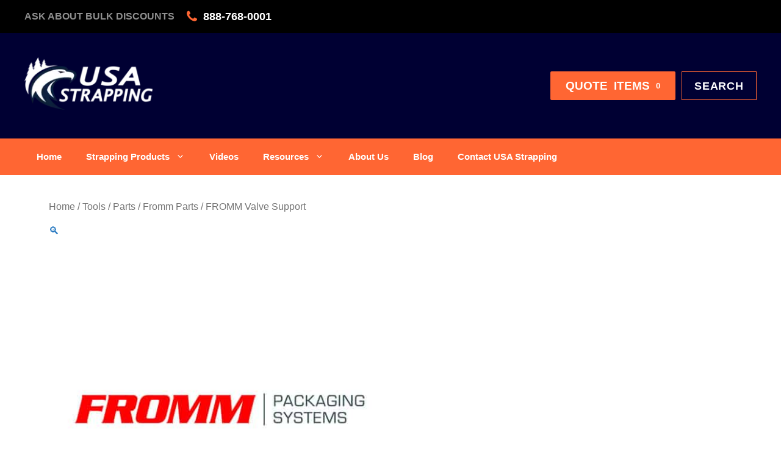

--- FILE ---
content_type: text/html; charset=UTF-8
request_url: https://usastrap.com/product/bubbleator-stretch-film-device/
body_size: 30626
content:
<!DOCTYPE html>
<html lang="en-US">
<head>
	<meta charset="UTF-8">
	<meta name='robots' content='index, follow, max-image-preview:large, max-snippet:-1, max-video-preview:-1' />
	<style>img:is([sizes="auto" i], [sizes^="auto," i]) { contain-intrinsic-size: 3000px 1500px }</style>
	<meta name="viewport" content="width=device-width, initial-scale=1">
	<!-- This site is optimized with the Yoast SEO plugin v26.7 - https://yoast.com/wordpress/plugins/seo/ -->
	<title>FROMM Valve Support  | USA Strapping</title><link rel="preload" href="https://usastrap.com/wp-content/uploads/usa-strap-logo.png" as="image" imagesrcset="https://usastrap.com/wp-content/uploads/usa-strap-logo.png.webp" fetchpriority="high"><link rel="preload" href="https://usastrap.com/wp-content/uploads/USA-Strap-RWB-1-1.png" as="image" imagesrcset="https://usastrap.com/wp-content/uploads/USA-Strap-RWB-1-1.png.webp" fetchpriority="high"><style id="perfmatters-used-css">@font-face{font-family:"FontAwesome";src:url("https://usastrap.com/wp-content/plugins/woocommerce-ajax-filters/berocket/assets/css/../fonts/fontawesome-webfont.woff2?v=4.7.0") format("woff2"),url("https://usastrap.com/wp-content/plugins/woocommerce-ajax-filters/berocket/assets/css/../fonts/fontawesome-webfont.woff?v=4.7.0") format("woff"),url("https://usastrap.com/wp-content/plugins/woocommerce-ajax-filters/berocket/assets/css/../fonts/fontawesome-webfont.ttf?v=4.7.0") format("truetype");font-weight:normal;font-style:normal;}@-webkit-keyframes fa-spin{0%{-webkit-transform:rotate(0deg);transform:rotate(0deg);}100%{-webkit-transform:rotate(359deg);transform:rotate(359deg);}}@keyframes fa-spin{0%{-webkit-transform:rotate(0deg);transform:rotate(0deg);}100%{-webkit-transform:rotate(359deg);transform:rotate(359deg);}}body{transition:margin-left .2s;}@keyframes bapf_loader{from{transform:rotate(0);}to{transform:rotate(360deg);}}.wp-block-image{margin:0 0 1em;}.wp-block-image img{max-width:100%;}.wp-block-image:not(.is-style-rounded) img{border-radius:inherit;}.wp-block-image figure{margin:0;}.screen-reader-text{border:0;clip:rect(1px,1px,1px,1px);-webkit-clip-path:inset(50%);clip-path:inset(50%);height:1px;margin:-1px;overflow:hidden;padding:0;position:absolute;width:1px;word-wrap:normal !important;}.screen-reader-text:focus{background-color:#ddd;clip:auto !important;-webkit-clip-path:none;clip-path:none;color:#444;display:block;font-size:1em;height:auto;left:5px;line-height:normal;padding:15px 23px 14px;text-decoration:none;top:5px;width:auto;z-index:100000;}@-webkit-keyframes components-spinner__animation{0%{transform:rotate(0deg);}to{transform:rotate(1 turn);}}@keyframes components-spinner__animation{0%{transform:rotate(0deg);}to{transform:rotate(1 turn);}}.screen-reader-text{border:0;clip:rect(1px,1px,1px,1px);-webkit-clip-path:inset(50%);clip-path:inset(50%);height:1px;margin:-1px;overflow:hidden;overflow-wrap:normal !important;word-wrap:normal !important;padding:0;position:absolute !important;width:1px;}.screen-reader-text:focus{background-color:#fff;border-radius:3px;box-shadow:0 0 2px 2px rgba(0,0,0,.6);clip:auto !important;-webkit-clip-path:none;clip-path:none;color:#2b2d2f;display:block;font-size:.875rem;font-weight:700;height:auto;left:5px;line-height:normal;padding:15px 23px 14px;text-decoration:none;top:5px;width:auto;z-index:100000;}@-webkit-keyframes fadein{0%{opacity:0;}to{opacity:1;}}@keyframes fadein{0%{opacity:0;}to{opacity:1;}}@-webkit-keyframes slidein{0%{transform:translateX(0);}to{transform:translateX(-480px);}}@keyframes slidein{0%{transform:translateX(0);}to{transform:translateX(-480px);}}@media only screen and (max-width:480px){@-webkit-keyframes slidein{0%{transform:translateX(0);}to{transform:translateX(-100vw);}}@keyframes slidein{0%{transform:translateX(0);}to{transform:translateX(-100vw);}}}@-webkit-keyframes spin{0%{transform:rotate(0deg);}to{transform:rotate(1 turn);}}@keyframes spin{0%{transform:rotate(0deg);}to{transform:rotate(1 turn);}}@-webkit-keyframes wc-block-components-spinner__animation{0%{-webkit-animation-timing-function:cubic-bezier(.5856,.0703,.4143,.9297);animation-timing-function:cubic-bezier(.5856,.0703,.4143,.9297);transform:rotate(0deg);}to{transform:rotate(1 turn);}}@keyframes wc-block-components-spinner__animation{0%{-webkit-animation-timing-function:cubic-bezier(.5856,.0703,.4143,.9297);animation-timing-function:cubic-bezier(.5856,.0703,.4143,.9297);transform:rotate(0deg);}to{transform:rotate(1 turn);}}@-webkit-keyframes loading-fade{0%{opacity:.7;}50%{opacity:1;}to{opacity:.7;}}@keyframes loading-fade{0%{opacity:.7;}50%{opacity:1;}to{opacity:.7;}}@font-face{font-family:"ywraq-quote-icon";src:url("https://usastrap.com/wp-content/plugins/yith-woocommerce-request-a-quote-premium/assets/css/../icons/ywraq-quote-icon.eot?ygyboi");src:url("https://usastrap.com/wp-content/plugins/yith-woocommerce-request-a-quote-premium/assets/css/../icons/ywraq-quote-icon.eot?ygyboi#iefix") format("embedded-opentype"),url("https://usastrap.com/wp-content/plugins/yith-woocommerce-request-a-quote-premium/assets/css/../icons/ywraq-quote-icon.ttf?ygyboi") format("truetype"),url("https://usastrap.com/wp-content/plugins/yith-woocommerce-request-a-quote-premium/assets/css/../icons/ywraq-quote-icon.woff?ygyboi") format("woff"),url("https://usastrap.com/wp-content/plugins/yith-woocommerce-request-a-quote-premium/assets/css/../icons/ywraq-quote-icon.svg?ygyboi#ywraq-quote-icon") format("svg");font-weight:normal;font-style:normal;font-display:block;}[class^="ywraq-quote-icon-"],[class*=" ywraq-quote-icon-"]{font-family:"ywraq-quote-icon" !important;speak:none;font-style:normal;font-weight:normal;font-variant:normal;text-transform:none;line-height:1;-webkit-font-smoothing:antialiased;-moz-osx-font-smoothing:grayscale;}.woocommerce .related ul li.product img,.woocommerce .related ul.products li.product img.ajax-loading{width:auto;}.yith_ywraq_add_item_browse_message a:after{display:none;}button.pswp__button{box-shadow:none !important;background-image:url("https://usastrap.com/wp-content/plugins/woocommerce/assets/css/photoswipe/default-skin/default-skin.png") !important;}button.pswp__button,button.pswp__button--arrow--left::before,button.pswp__button--arrow--right::before,button.pswp__button:hover{background-color:transparent !important;}button.pswp__button--arrow--left,button.pswp__button--arrow--left:hover,button.pswp__button--arrow--right,button.pswp__button--arrow--right:hover{background-image:none !important;}button.pswp__button--close:hover{background-position:0 -44px;}button.pswp__button--zoom:hover{background-position:-88px 0;}.pswp{display:none;position:absolute;width:100%;height:100%;left:0;top:0;overflow:hidden;-ms-touch-action:none;touch-action:none;z-index:1500;-webkit-text-size-adjust:100%;-webkit-backface-visibility:hidden;outline:0;}.pswp *{-webkit-box-sizing:border-box;box-sizing:border-box;}.pswp img{max-width:none;}.pswp__bg{position:absolute;left:0;top:0;width:100%;height:100%;background:#000;opacity:0;-webkit-transform:translateZ(0);transform:translateZ(0);-webkit-backface-visibility:hidden;will-change:opacity;}.pswp__scroll-wrap{position:absolute;left:0;top:0;width:100%;height:100%;overflow:hidden;}.pswp__container,.pswp__zoom-wrap{-ms-touch-action:none;touch-action:none;position:absolute;left:0;right:0;top:0;bottom:0;}.pswp__container,.pswp__img{-webkit-user-select:none;-moz-user-select:none;-ms-user-select:none;user-select:none;-webkit-tap-highlight-color:transparent;-webkit-touch-callout:none;}.pswp__bg{will-change:opacity;-webkit-transition:opacity 333ms cubic-bezier(.4,0,.22,1);transition:opacity 333ms cubic-bezier(.4,0,.22,1);}.pswp__container,.pswp__zoom-wrap{-webkit-backface-visibility:hidden;}.pswp__item{position:absolute;left:0;right:0;top:0;bottom:0;overflow:hidden;}.pswp__button{width:44px;height:44px;position:relative;background:0 0;cursor:pointer;overflow:visible;-webkit-appearance:none;display:block;border:0;padding:0;margin:0;float:right;opacity:.75;-webkit-transition:opacity .2s;transition:opacity .2s;-webkit-box-shadow:none;box-shadow:none;}.pswp__button:focus,.pswp__button:hover{opacity:1;}.pswp__button:active{outline:0;opacity:.9;}.pswp__button::-moz-focus-inner{padding:0;border:0;}.pswp__button,.pswp__button--arrow--left:before,.pswp__button--arrow--right:before{background:url("https://usastrap.com/wp-content/plugins/woocommerce/assets/css/photoswipe/default-skin/default-skin.png") 0 0 no-repeat;background-size:264px 88px;width:44px;height:44px;}.pswp__button--close{background-position:0 -44px;}.pswp__button--share{background-position:-44px -44px;}.pswp__button--fs{display:none;}.pswp__button--zoom{display:none;background-position:-88px 0;}.pswp__button--arrow--left,.pswp__button--arrow--right{background:0 0;top:50%;margin-top:-50px;width:70px;height:100px;position:absolute;}.pswp__button--arrow--left{left:0;}.pswp__button--arrow--right{right:0;}.pswp__button--arrow--left:before,.pswp__button--arrow--right:before{content:"";top:35px;background-color:rgba(0,0,0,.3);height:30px;width:32px;position:absolute;}.pswp__button--arrow--left:before{left:6px;background-position:-138px -44px;}.pswp__button--arrow--right:before{right:6px;background-position:-94px -44px;}.pswp__counter,.pswp__share-modal{-webkit-user-select:none;-moz-user-select:none;-ms-user-select:none;user-select:none;}.pswp__share-modal{display:block;background:rgba(0,0,0,.5);width:100%;height:100%;top:0;left:0;padding:10px;position:absolute;z-index:1600;opacity:0;-webkit-transition:opacity .25s ease-out;transition:opacity .25s ease-out;-webkit-backface-visibility:hidden;will-change:opacity;}.pswp__share-modal--hidden{display:none;}.pswp__share-tooltip{z-index:1620;position:absolute;background:#fff;top:56px;border-radius:2px;display:block;width:auto;right:44px;-webkit-box-shadow:0 2px 5px rgba(0,0,0,.25);box-shadow:0 2px 5px rgba(0,0,0,.25);-webkit-transform:translateY(6px);-ms-transform:translateY(6px);transform:translateY(6px);-webkit-transition:-webkit-transform .25s;transition:transform .25s;-webkit-backface-visibility:hidden;will-change:transform;}.pswp__share-tooltip a{display:block;padding:8px 12px;color:#000;text-decoration:none;font-size:14px;line-height:18px;}.pswp__share-tooltip a:hover{text-decoration:none;color:#000;}.pswp__share-tooltip a:first-child{border-radius:2px 2px 0 0;}.pswp__share-tooltip a:last-child{border-radius:0 0 2px 2px;}.pswp__counter{position:absolute;left:0;top:0;height:44px;font-size:13px;line-height:44px;color:#fff;opacity:.75;padding:0 10px;}.pswp__caption{position:absolute;left:0;bottom:0;width:100%;min-height:44px;}.pswp__caption__center{text-align:left;max-width:420px;margin:0 auto;font-size:13px;padding:10px;line-height:20px;color:#ccc;}.pswp__preloader{width:44px;height:44px;position:absolute;top:0;left:50%;margin-left:-22px;opacity:0;-webkit-transition:opacity .25s ease-out;transition:opacity .25s ease-out;will-change:opacity;direction:ltr;}.pswp__preloader__icn{width:20px;height:20px;margin:12px;}@media screen and (max-width:1024px){.pswp__preloader{position:relative;left:auto;top:auto;margin:0;float:right;}}@-webkit-keyframes clockwise{0%{-webkit-transform:rotate(0);transform:rotate(0);}100%{-webkit-transform:rotate(360deg);transform:rotate(360deg);}}@keyframes clockwise{0%{-webkit-transform:rotate(0);transform:rotate(0);}100%{-webkit-transform:rotate(360deg);transform:rotate(360deg);}}@-webkit-keyframes donut-rotate{0%{-webkit-transform:rotate(0);transform:rotate(0);}50%{-webkit-transform:rotate(-140deg);transform:rotate(-140deg);}100%{-webkit-transform:rotate(0);transform:rotate(0);}}@keyframes donut-rotate{0%{-webkit-transform:rotate(0);transform:rotate(0);}50%{-webkit-transform:rotate(-140deg);transform:rotate(-140deg);}100%{-webkit-transform:rotate(0);transform:rotate(0);}}.pswp__ui{-webkit-font-smoothing:auto;visibility:visible;opacity:1;z-index:1550;}.pswp__top-bar{position:absolute;left:0;top:0;height:44px;width:100%;}.pswp--has_mouse .pswp__button--arrow--left,.pswp--has_mouse .pswp__button--arrow--right,.pswp__caption,.pswp__top-bar{-webkit-backface-visibility:hidden;will-change:opacity;-webkit-transition:opacity 333ms cubic-bezier(.4,0,.22,1);transition:opacity 333ms cubic-bezier(.4,0,.22,1);}.pswp__caption,.pswp__top-bar{background-color:rgba(0,0,0,.5);}.pswp__ui--hidden .pswp__button--arrow--left,.pswp__ui--hidden .pswp__button--arrow--right,.pswp__ui--hidden .pswp__caption,.pswp__ui--hidden .pswp__top-bar{opacity:.001;}:root{--woocommerce:#a46497;--wc-green:#7ad03a;--wc-red:#a00;--wc-orange:#ffba00;--wc-blue:#2ea2cc;--wc-primary:#a46497;--wc-primary-text:white;--wc-secondary:#ebe9eb;--wc-secondary-text:#515151;--wc-highlight:#77a464;--wc-highligh-text:white;--wc-content-bg:#fff;--wc-subtext:#767676;}.woocommerce img,.woocommerce-page img{height:auto;max-width:100%;}.woocommerce #content div.product div.images,.woocommerce div.product div.images,.woocommerce-page #content div.product div.images,.woocommerce-page div.product div.images{float:left;width:48%;}.woocommerce #content div.product div.summary,.woocommerce div.product div.summary,.woocommerce-page #content div.product div.summary,.woocommerce-page div.product div.summary{float:right;width:48%;clear:none;}.woocommerce #content div.product .woocommerce-tabs,.woocommerce div.product .woocommerce-tabs,.woocommerce-page #content div.product .woocommerce-tabs,.woocommerce-page div.product .woocommerce-tabs{clear:both;}.woocommerce #content div.product .woocommerce-tabs ul.tabs::after,.woocommerce #content div.product .woocommerce-tabs ul.tabs::before,.woocommerce div.product .woocommerce-tabs ul.tabs::after,.woocommerce div.product .woocommerce-tabs ul.tabs::before,.woocommerce-page #content div.product .woocommerce-tabs ul.tabs::after,.woocommerce-page #content div.product .woocommerce-tabs ul.tabs::before,.woocommerce-page div.product .woocommerce-tabs ul.tabs::after,.woocommerce-page div.product .woocommerce-tabs ul.tabs::before{content:" ";display:table;}.woocommerce #content div.product .woocommerce-tabs ul.tabs::after,.woocommerce div.product .woocommerce-tabs ul.tabs::after,.woocommerce-page #content div.product .woocommerce-tabs ul.tabs::after,.woocommerce-page div.product .woocommerce-tabs ul.tabs::after{clear:both;}.woocommerce #content div.product .woocommerce-tabs ul.tabs li,.woocommerce div.product .woocommerce-tabs ul.tabs li,.woocommerce-page #content div.product .woocommerce-tabs ul.tabs li,.woocommerce-page div.product .woocommerce-tabs ul.tabs li{display:inline-block;}.woocommerce ul.products,.woocommerce-page ul.products{clear:both;}.woocommerce ul.products::after,.woocommerce ul.products::before,.woocommerce-page ul.products::after,.woocommerce-page ul.products::before{content:" ";display:table;}.woocommerce ul.products::after,.woocommerce-page ul.products::after{clear:both;}.woocommerce ul.products li.product,.woocommerce-page ul.products li.product{float:left;margin:0 3.8% 2.992em 0;padding:0;position:relative;width:22.05%;margin-left:0;}.woocommerce ul.products li.first,.woocommerce-page ul.products li.first{clear:both;}:root{--woocommerce:#a46497;--wc-green:#7ad03a;--wc-red:#a00;--wc-orange:#ffba00;--wc-blue:#2ea2cc;--wc-primary:#a46497;--wc-primary-text:white;--wc-secondary:#ebe9eb;--wc-secondary-text:#515151;--wc-highlight:#77a464;--wc-highligh-text:white;--wc-content-bg:#fff;--wc-subtext:#767676;}.woocommerce ul.products[class*=columns-] li.product,.woocommerce-page ul.products[class*=columns-] li.product{width:48%;float:left;clear:both;margin:0 0 2.992em;}.woocommerce ul.products[class*=columns-] li.product:nth-child(2n),.woocommerce-page ul.products[class*=columns-] li.product:nth-child(2n){float:right;clear:none !important;}.woocommerce #content div.product div.images,.woocommerce #content div.product div.summary,.woocommerce div.product div.images,.woocommerce div.product div.summary,.woocommerce-page #content div.product div.images,.woocommerce-page #content div.product div.summary,.woocommerce-page div.product div.images,.woocommerce-page div.product div.summary{float:none;width:100%;}:root{--woocommerce:#a46497;--wc-green:#7ad03a;--wc-red:#a00;--wc-orange:#ffba00;--wc-blue:#2ea2cc;--wc-primary:#a46497;--wc-primary-text:white;--wc-secondary:#ebe9eb;--wc-secondary-text:#515151;--wc-highlight:#77a464;--wc-highligh-text:white;--wc-content-bg:#fff;--wc-subtext:#767676;}@-webkit-keyframes spin{100%{-webkit-transform:rotate(360deg);transform:rotate(360deg);}}@keyframes spin{100%{-webkit-transform:rotate(360deg);transform:rotate(360deg);}}@font-face{font-family:star;src:url("https://usastrap.com/wp-content/plugins/woocommerce/assets/css/../fonts/star.eot");src:url("https://usastrap.com/wp-content/plugins/woocommerce/assets/css/../fonts/star.eot?#iefix") format("embedded-opentype"),url("https://usastrap.com/wp-content/plugins/woocommerce/assets/css/../fonts/star.woff") format("woff"),url("https://usastrap.com/wp-content/plugins/woocommerce/assets/css/../fonts/star.ttf") format("truetype"),url("https://usastrap.com/wp-content/plugins/woocommerce/assets/css/../fonts/star.svg#star") format("svg");font-weight:400;font-style:normal;}@font-face{font-family:WooCommerce;src:url("https://usastrap.com/wp-content/plugins/woocommerce/assets/css/../fonts/WooCommerce.eot");src:url("https://usastrap.com/wp-content/plugins/woocommerce/assets/css/../fonts/WooCommerce.eot?#iefix") format("embedded-opentype"),url("https://usastrap.com/wp-content/plugins/woocommerce/assets/css/../fonts/WooCommerce.woff") format("woff"),url("https://usastrap.com/wp-content/plugins/woocommerce/assets/css/../fonts/WooCommerce.ttf") format("truetype"),url("https://usastrap.com/wp-content/plugins/woocommerce/assets/css/../fonts/WooCommerce.svg#WooCommerce") format("svg");font-weight:400;font-style:normal;}.screen-reader-text{clip:rect(1px,1px,1px,1px);height:1px;overflow:hidden;position:absolute !important;width:1px;word-wrap:normal !important;}.clear{clear:both;}.woocommerce .woocommerce-breadcrumb{margin:0 0 1em;padding:0;font-size:.92em;color:#767676;}.woocommerce .woocommerce-breadcrumb::after,.woocommerce .woocommerce-breadcrumb::before{content:" ";display:table;}.woocommerce .woocommerce-breadcrumb::after{clear:both;}.woocommerce .woocommerce-breadcrumb a{color:#767676;}.woocommerce div.product{margin-bottom:0;position:relative;}.woocommerce div.product .product_title{clear:none;margin-top:0;padding:0;}.woocommerce div.product p.price,.woocommerce div.product span.price{color:#77a464;font-size:1.25em;}.woocommerce div.product div.images{margin-bottom:2em;}.woocommerce div.product div.images img{display:block;width:100%;height:auto;box-shadow:none;}.woocommerce div.product div.images.woocommerce-product-gallery{position:relative;}.woocommerce div.product div.images .woocommerce-product-gallery__wrapper{transition:all cubic-bezier(.795,-.035,0,1) .5s;margin:0;padding:0;}.woocommerce div.product div.images .woocommerce-product-gallery__image:nth-child(n+2){width:25%;display:inline-block;}.woocommerce div.product div.summary{margin-bottom:2em;}.woocommerce div.product .woocommerce-tabs ul.tabs{list-style:none;padding:0 0 0 1em;margin:0 0 1.618em;overflow:hidden;position:relative;}.woocommerce div.product .woocommerce-tabs ul.tabs li{border:1px solid #d3ced2;background-color:#ebe9eb;display:inline-block;position:relative;z-index:0;border-radius:4px 4px 0 0;margin:0 -5px;padding:0 1em;}.woocommerce div.product .woocommerce-tabs ul.tabs li a{display:inline-block;padding:.5em 0;font-weight:700;color:#515151;text-decoration:none;}.woocommerce div.product .woocommerce-tabs ul.tabs li a:hover{text-decoration:none;color:#6b6a6b;}.woocommerce div.product .woocommerce-tabs ul.tabs li::after,.woocommerce div.product .woocommerce-tabs ul.tabs li::before{border:1px solid #d3ced2;position:absolute;bottom:-1px;width:5px;height:5px;content:" ";box-sizing:border-box;}.woocommerce div.product .woocommerce-tabs ul.tabs li::before{left:-5px;border-bottom-right-radius:4px;border-width:0 1px 1px 0;box-shadow:2px 2px 0 #ebe9eb;}.woocommerce div.product .woocommerce-tabs ul.tabs li::after{right:-5px;border-bottom-left-radius:4px;border-width:0 0 1px 1px;box-shadow:-2px 2px 0 #ebe9eb;}.woocommerce div.product .woocommerce-tabs ul.tabs::before{position:absolute;content:" ";width:100%;bottom:0;left:0;border-bottom:1px solid #d3ced2;z-index:1;}.woocommerce div.product .woocommerce-tabs .panel{margin:0 0 2em;padding:0;}.woocommerce .products ul,.woocommerce ul.products{margin:0 0 1em;padding:0;list-style:none outside;clear:both;}.woocommerce .products ul::after,.woocommerce .products ul::before,.woocommerce ul.products::after,.woocommerce ul.products::before{content:" ";display:table;}.woocommerce .products ul::after,.woocommerce ul.products::after{clear:both;}.woocommerce .products ul li,.woocommerce ul.products li{list-style:none outside;}.woocommerce ul.products li.product .woocommerce-loop-category__title,.woocommerce ul.products li.product .woocommerce-loop-product__title,.woocommerce ul.products li.product h3{padding:.5em 0;margin:0;font-size:1em;}.woocommerce ul.products li.product a{text-decoration:none;}.woocommerce ul.products li.product a img{width:100%;height:auto;display:block;margin:0 0 1em;box-shadow:none;}.woocommerce ul.products li.product .button{margin-top:1em;}.woocommerce ul.products li.product .price{color:#77a464;display:block;font-weight:400;margin-bottom:.5em;font-size:.857em;}.woocommerce #respond input#submit,.woocommerce a.button,.woocommerce button.button,.woocommerce input.button{font-size:100%;margin:0;line-height:1;cursor:pointer;position:relative;text-decoration:none;overflow:visible;padding:.618em 1em;font-weight:700;border-radius:3px;left:auto;color:#515151;background-color:#ebe9eb;border:0;display:inline-block;background-image:none;box-shadow:none;text-shadow:none;}.woocommerce #respond input#submit:hover,.woocommerce a.button:hover,.woocommerce button.button:hover,.woocommerce input.button:hover{background-color:#dfdcde;text-decoration:none;background-image:none;color:#515151;}.woocommerce #respond input#submit.disabled,.woocommerce #respond input#submit:disabled,.woocommerce #respond input#submit:disabled[disabled],.woocommerce a.button.disabled,.woocommerce a.button:disabled,.woocommerce a.button:disabled[disabled],.woocommerce button.button.disabled,.woocommerce button.button:disabled,.woocommerce button.button:disabled[disabled],.woocommerce input.button.disabled,.woocommerce input.button:disabled,.woocommerce input.button:disabled[disabled]{color:inherit;cursor:not-allowed;opacity:.5;padding:.618em 1em;}.woocommerce #respond input#submit.disabled:hover,.woocommerce #respond input#submit:disabled:hover,.woocommerce #respond input#submit:disabled[disabled]:hover,.woocommerce a.button.disabled:hover,.woocommerce a.button:disabled:hover,.woocommerce a.button:disabled[disabled]:hover,.woocommerce button.button.disabled:hover,.woocommerce button.button:disabled:hover,.woocommerce button.button:disabled[disabled]:hover,.woocommerce input.button.disabled:hover,.woocommerce input.button:disabled:hover,.woocommerce input.button:disabled[disabled]:hover{color:inherit;background-color:#ebe9eb;}.woocommerce table.shop_attributes{border:0;border-top:1px dotted rgba(0,0,0,.1);margin-bottom:1.618em;width:100%;}.woocommerce table.shop_attributes th{width:150px;font-weight:700;padding:8px;border-top:0;border-bottom:1px dotted rgba(0,0,0,.1);margin:0;line-height:1.5;}.woocommerce table.shop_attributes td{font-style:italic;padding:0;border-top:0;border-bottom:1px dotted rgba(0,0,0,.1);margin:0;line-height:1.5;}.woocommerce table.shop_attributes td p{margin:0;padding:8px 0;}.woocommerce table.shop_attributes tr:nth-child(even) td,.woocommerce table.shop_attributes tr:nth-child(even) th{background:rgba(0,0,0,.025);}.footer-widgets-container{padding:40px;}.inside-footer-widgets{display:flex;}.inside-footer-widgets>div{flex:1 1 0;}.site-footer .footer-widgets-container .inner-padding{padding:0 0 0 40px;}.site-footer .footer-widgets-container .inside-footer-widgets{margin-left:-40px;}.site-footer:not(.footer-bar-active) .copyright-bar{margin:0 auto;}@media (max-width:768px){.inside-footer-widgets{flex-direction:column;}.inside-footer-widgets>div:not(:last-child){margin-bottom:40px;}.site-footer .footer-widgets .footer-widgets-container .inside-footer-widgets{margin:0;}.site-footer .footer-widgets .footer-widgets-container .inner-padding{padding:0;}}blockquote,body,dd,dl,dt,fieldset,figure,h1,h2,h3,h4,h5,h6,hr,html,iframe,legend,li,ol,p,pre,textarea,ul{margin:0;padding:0;border:0;}html{font-family:sans-serif;-webkit-text-size-adjust:100%;-ms-text-size-adjust:100%;-webkit-font-smoothing:antialiased;-moz-osx-font-smoothing:grayscale;}main{display:block;}html{box-sizing:border-box;}*,::after,::before{box-sizing:inherit;}button,input,optgroup,select,textarea{font-family:inherit;font-size:100%;margin:0;}[type=search]{-webkit-appearance:textfield;outline-offset:-2px;}[type=search]::-webkit-search-decoration{-webkit-appearance:none;}::-moz-focus-inner{border-style:none;padding:0;}:-moz-focusring{outline:1px dotted ButtonText;}body,button,input,select,textarea{font-family:-apple-system,system-ui,BlinkMacSystemFont,"Segoe UI",Helvetica,Arial,sans-serif,"Apple Color Emoji","Segoe UI Emoji","Segoe UI Symbol";font-weight:400;text-transform:none;font-size:17px;line-height:1.5;}p{margin-bottom:1.5em;}h1,h2,h3,h4,h5,h6{font-family:inherit;font-size:100%;font-style:inherit;font-weight:inherit;}table,td,th{border:1px solid rgba(0,0,0,.1);}table{border-collapse:separate;border-spacing:0;border-width:1px 0 0 1px;margin:0 0 1.5em;width:100%;}td,th{padding:8px;}th{border-width:0 1px 1px 0;}td{border-width:0 1px 1px 0;}fieldset{padding:0;border:0;min-width:inherit;}fieldset legend{padding:0;margin-bottom:1.5em;}h1{font-size:42px;margin-bottom:20px;line-height:1.2em;font-weight:400;text-transform:none;}h2{font-size:35px;margin-bottom:20px;line-height:1.2em;font-weight:400;text-transform:none;}h4{font-size:24px;}h4,h5,h6{margin-bottom:20px;}ol,ul{margin:0 0 1.5em 3em;}ul{list-style:disc;}li>ol,li>ul{margin-bottom:0;margin-left:1.5em;}b,strong{font-weight:700;}figure{margin:0;}table{margin:0 0 1.5em;width:100%;}th{font-weight:700;}img{height:auto;max-width:100%;}button,input[type=button],input[type=reset],input[type=submit]{background:#55555e;color:#fff;border:1px solid transparent;cursor:pointer;-webkit-appearance:button;padding:10px 20px;}input[type=email],input[type=number],input[type=password],input[type=search],input[type=tel],input[type=text],input[type=url],select,textarea{border:1px solid;border-radius:0;padding:10px 15px;max-width:100%;}textarea{width:100%;}a,button,input{transition:color .1s ease-in-out,background-color .1s ease-in-out;}a{text-decoration:none;}.button,.wp-block-button .wp-block-button__link{padding:10px 20px;display:inline-block;}.size-auto,.size-full,.size-large,.size-medium,.size-thumbnail{max-width:100%;height:auto;}.screen-reader-text{border:0;clip:rect(1px,1px,1px,1px);-webkit-clip-path:inset(50%);clip-path:inset(50%);height:1px;margin:-1px;overflow:hidden;padding:0;position:absolute !important;width:1px;word-wrap:normal !important;}.screen-reader-text:focus{background-color:#f1f1f1;border-radius:3px;box-shadow:0 0 2px 2px rgba(0,0,0,.6);clip:auto !important;-webkit-clip-path:none;clip-path:none;color:#21759b;display:block;font-size:.875rem;font-weight:700;height:auto;left:5px;line-height:normal;padding:15px 23px 14px;text-decoration:none;top:5px;width:auto;z-index:100000;}#primary[tabindex="-1"]:focus{outline:0;}.main-navigation{z-index:100;padding:0;clear:both;display:block;}.main-navigation a{display:block;text-decoration:none;font-weight:400;text-transform:none;font-size:15px;}.main-navigation ul{list-style:none;margin:0;padding-left:0;}.main-navigation .main-nav ul li a{padding-left:20px;padding-right:20px;line-height:60px;}.inside-navigation{position:relative;}.main-navigation .inside-navigation{display:flex;align-items:center;flex-wrap:wrap;justify-content:space-between;}.main-navigation .main-nav>ul{display:flex;flex-wrap:wrap;align-items:center;}.main-navigation li{position:relative;}.sidebar .main-navigation .main-nav{flex-basis:100%;}.sidebar .main-navigation .main-nav>ul{flex-direction:column;}.main-navigation ul ul{display:block;box-shadow:1px 1px 0 rgba(0,0,0,.1);float:left;position:absolute;left:-99999px;opacity:0;z-index:99999;width:200px;text-align:left;top:auto;transition:opacity 80ms linear;transition-delay:0s;pointer-events:none;height:0;overflow:hidden;}.main-navigation ul ul a{display:block;}.main-navigation ul ul li{width:100%;}.main-navigation .main-nav ul ul li a{line-height:normal;padding:10px 20px;font-size:14px;}.main-navigation .main-nav ul li.menu-item-has-children>a{padding-right:0;position:relative;}.main-navigation:not(.toggled) ul li.sfHover>ul,.main-navigation:not(.toggled) ul li:hover>ul{left:auto;opacity:1;transition-delay:150ms;pointer-events:auto;height:auto;overflow:visible;}.main-navigation:not(.toggled) ul ul li.sfHover>ul,.main-navigation:not(.toggled) ul ul li:hover>ul{left:100%;top:0;}.menu-item-has-children .dropdown-menu-toggle{display:inline-block;height:100%;clear:both;padding-right:20px;padding-left:10px;}.menu-item-has-children ul .dropdown-menu-toggle{padding-top:10px;padding-bottom:10px;margin-top:-10px;}.sidebar .menu-item-has-children .dropdown-menu-toggle,nav ul ul .menu-item-has-children .dropdown-menu-toggle{float:right;}.widget-area .main-navigation li{float:none;display:block;width:100%;padding:0;margin:0;}.sidebar .main-navigation.sub-menu-right ul li.sfHover ul,.sidebar .main-navigation.sub-menu-right ul li:hover ul{top:0;left:100%;}.site-header{position:relative;}.inside-header{padding:20px 40px;}.site-logo{display:inline-block;max-width:100%;}.site-header .header-image{vertical-align:middle;}.inside-header{display:flex;align-items:center;}.entry-content:not(:first-child),.entry-summary:not(:first-child),.page-content:not(:first-child){margin-top:2em;}.entry-header,.site-content{word-wrap:break-word;}.entry-title{margin-bottom:0;}.entry-content>p:last-child,.entry-summary>p:last-child,.page-content>p:last-child,.read-more-container,.taxonomy-description p:last-child{margin-bottom:0;}embed,iframe,object{max-width:100%;}.widget-area .widget{padding:40px;}.footer-widgets .widget :last-child,.sidebar .widget :last-child{margin-bottom:0;}.widget ol,.widget ul{margin:0;}.widget .search-field{width:100%;}.footer-widgets .widget{margin-bottom:30px;}.footer-widgets .widget:last-child,.sidebar .widget:last-child{margin-bottom:0;}.widget ul li{list-style-type:none;position:relative;margin-bottom:.5em;}.widget ul li ul{margin-left:1em;margin-top:.5em;}.site-content{display:flex;}.grid-container{margin-left:auto;margin-right:auto;max-width:1200px;}.page-header,.sidebar .widget,.site-main>*{margin-bottom:20px;}.one-container.both-right .site-main,.one-container.right-sidebar .site-main{margin-right:40px;}.one-container .site-content{padding:40px;}.widget-area .main-navigation{margin-bottom:20px;}.one-container .site-main>:last-child,.separate-containers .site-main>:last-child{margin-bottom:0;}.sidebar .grid-container{max-width:100%;width:100%;}.inside-site-info{display:flex;align-items:center;justify-content:center;padding:20px 40px;}.site-info{text-align:center;font-size:15px;}.gp-icon{display:inline-flex;align-self:center;}.gp-icon svg{height:1em;width:1em;top:.125em;position:relative;fill:currentColor;}.close-search .icon-search svg:nth-child(1),.icon-menu-bars svg:nth-child(2),.icon-search svg:nth-child(2),.toggled .icon-menu-bars svg:nth-child(1){display:none;}.container.grid-container{width:auto;}.menu-toggle,.mobile-bar-items,.sidebar-nav-mobile{display:none;}.menu-toggle{padding:0 20px;line-height:60px;margin:0;font-weight:400;text-transform:none;font-size:15px;cursor:pointer;}.menu-toggle .mobile-menu{padding-left:3px;}.menu-toggle .gp-icon+.mobile-menu{padding-left:9px;}.menu-toggle .mobile-menu:empty{display:none;}button.menu-toggle{background-color:transparent;flex-grow:1;border:0;text-align:center;}button.menu-toggle:active,button.menu-toggle:focus,button.menu-toggle:hover{background-color:transparent;}@media (max-width:768px){.hide-on-mobile{display:none !important;}a,body,button,input,select,textarea{transition:all 0s ease-in-out;}.inside-header{flex-direction:column;text-align:center;}.site-content{flex-direction:column;}.container .site-content .content-area{width:auto;}.is-left-sidebar.sidebar,.is-right-sidebar.sidebar{width:auto;order:initial;}#main{margin-left:0;margin-right:0;}body:not(.no-sidebar) #main{margin-bottom:0;}}@font-face{font-family:"ywraq-quote-icon";src:url("https://usastrap.com/wp-content/plugins/yith-woocommerce-request-a-quote-premium/assets/css/../icons/ywraq-quote-icon.eot?ygyboi");src:url("https://usastrap.com/wp-content/plugins/yith-woocommerce-request-a-quote-premium/assets/css/../icons/ywraq-quote-icon.eot?ygyboi#iefix") format("embedded-opentype"),url("https://usastrap.com/wp-content/plugins/yith-woocommerce-request-a-quote-premium/assets/css/../icons/ywraq-quote-icon.ttf?ygyboi") format("truetype"),url("https://usastrap.com/wp-content/plugins/yith-woocommerce-request-a-quote-premium/assets/css/../icons/ywraq-quote-icon.woff?ygyboi") format("woff"),url("https://usastrap.com/wp-content/plugins/yith-woocommerce-request-a-quote-premium/assets/css/../icons/ywraq-quote-icon.svg?ygyboi#ywraq-quote-icon") format("svg");font-weight:normal;font-style:normal;font-display:block;}[class^="ywraq-quote-icon-"],[class*=" ywraq-quote-icon-"]{font-family:"ywraq-quote-icon" !important;speak:none;font-style:normal;font-weight:normal;font-variant:normal;text-transform:none;line-height:1;-webkit-font-smoothing:antialiased;-moz-osx-font-smoothing:grayscale;}.woocommerce .related ul li.product img,.woocommerce .related ul.products li.product img.ajax-loading{width:auto;}a.add-request-quote-button.button{font-size:1.2em;}.yith_ywraq_add_item_browse_message a:after{display:none;}body{background-color:#fff;color:var(--contrast);}a{color:var(--accent);}a:hover,a:focus{text-decoration:underline;}.entry-title a,.site-branding a,a.button,.wp-block-button__link,.main-navigation a{text-decoration:none;}a:hover,a:focus,a:active{color:var(--contrast);}.site-header .header-image{width:190px;}:root{--contrast:#222;--contrast-2:#575760;--contrast-3:#b2b2be;--base:#f0f0f0;--base-2:#f7f8f9;--base-3:#fff;--accent:#1e73be;}html{font-family:Montserrat,sans-serif;}body,button,input,select,textarea{font-family:Montserrat,sans-serif;}.main-navigation a,.main-navigation .menu-toggle,.main-navigation .menu-bar-items{font-weight:700;}.site-header{background-color:#003;}.main-navigation,.main-navigation ul ul{background-color:#f63;}.main-navigation .main-nav ul li a,.main-navigation .menu-toggle,.main-navigation .menu-bar-items{color:#fff;}.main-navigation .main-nav ul li:not([class*="current-menu-"]):hover > a,.main-navigation .main-nav ul li:not([class*="current-menu-"]):focus > a,.main-navigation .main-nav ul li.sfHover:not([class*="current-menu-"]) > a,.main-navigation .menu-bar-item:hover > a,.main-navigation .menu-bar-item.sfHover > a{color:#fff;}button.menu-toggle:hover,button.menu-toggle:focus{color:#fff;}.main-navigation .main-nav ul li[class*="current-menu-"] > a{color:#fff;}.main-navigation ul ul{background-color:#fff;}.main-navigation .main-nav ul ul li a{color:#000;}.separate-containers .inside-article,.separate-containers .comments-area,.separate-containers .page-header,.one-container .container,.separate-containers .paging-navigation,.inside-page-header{background-color:var(--base-3);}.entry-title a{color:var(--contrast);}.entry-title a:hover{color:var(--contrast-2);}.sidebar .widget{background-color:var(--base-3);}.footer-widgets{background-color:#121214;}.footer-widgets a{color:#a7a7a7;}.site-info{background-color:#121214;}input[type="text"],input[type="email"],input[type="url"],input[type="password"],input[type="search"],input[type="tel"],input[type="number"],textarea,select{color:var(--contrast);background-color:var(--base-2);border-color:var(--base);}input[type="text"]:focus,input[type="email"]:focus,input[type="url"]:focus,input[type="password"]:focus,input[type="search"]:focus,input[type="tel"]:focus,input[type="number"]:focus,textarea:focus,select:focus{color:var(--contrast);background-color:var(--base-2);border-color:var(--contrast-3);}button,html input[type="button"],input[type="reset"],input[type="submit"],a.button,a.wp-block-button__link:not(.has-background){color:#fff;background-color:#f63;}button:hover,html input[type="button"]:hover,input[type="reset"]:hover,input[type="submit"]:hover,a.button:hover,button:focus,html input[type="button"]:focus,input[type="reset"]:focus,input[type="submit"]:focus,a.button:focus,a.wp-block-button__link:not(.has-background):active,a.wp-block-button__link:not(.has-background):focus,a.wp-block-button__link:not(.has-background):hover{color:#fff;background-color:#ff632f;}.inside-header{padding:40px;}.inside-header.grid-container{max-width:1280px;}.widget-area .widget{padding:0px 0px 40px 0px;}.footer-widgets-container.grid-container{max-width:1280px;}.inside-site-info.grid-container{max-width:1280px;}@media (max-width:768px){.separate-containers .inside-article,.separate-containers .comments-area,.separate-containers .page-header,.separate-containers .paging-navigation,.one-container .site-content,.inside-page-header{padding:30px;}.inside-header{padding-right:30px;padding-left:30px;}.widget-area .widget{padding-top:30px;padding-right:30px;padding-bottom:30px;padding-left:30px;}.footer-widgets-container{padding-top:30px;padding-right:30px;padding-bottom:30px;padding-left:30px;}.inside-site-info{padding-right:30px;padding-left:30px;}}.main-navigation .main-nav ul li a,.menu-toggle,.main-navigation .menu-bar-item > a{transition:line-height 300ms ease;}.main-navigation.has-sticky-branding:not(.grid-container) .inside-navigation:not(.grid-container) .navigation-branding{margin-left:10px;}.above-header-bar{background-color:#000;padding-top:10px;padding-bottom:10px;}.social-media{display:flex;align-items:center;}.social-media svg{height:2em;width:1em;display:inline-flex;align-self:center;margin-right:10px;margin-left:10px;}.top-bar-message{font-size:16px;color:#8f8f8f;padding-right:10px;}.top-bar-phone a{font-size:18px;color:#fff;font-weight:600;text-decoration:none;}.inside-header{justify-content:space-between;}.site-logo img{height:86px;width:auto;}.main-navigation .main-nav ul ul li:hover a{color:#f63 !important;}.main-navigation .main-nav ul ul li a:active{color:green;}.quote-button{font-family:"Montserrat","Helvetica Neue",sans-serif;font-weight:700;border-radius:2px;font-size:13px;background:#f63;border:none;color:white;padding:10px 25px;margin:0px 10px 0 0;line-height:27px;display:flex;}.quote-button a{color:white;}.quote-button span{font-size:19px;margin:0 10px 0 0px;float:left;text-transform:uppercase;}.quote-button:hover{background:#f63;}.ywraq_number_items{display:inline-block;}.proximaregular{display:flex;align-items:center;}.search-header-button{font-size:18px;background-color:transparent !important;border:1px solid #f63;box-shadow:none;text-shadow:none;margin:0 auto;outline:none;text-align:center;width:fit-content;font-family:"Montserrat","Helvetica Neue",sans-serif;font-weight:700;letter-spacing:.046875em;text-transform:uppercase;height:47px;}@media (max-width: 768px){.inside-header.grid-container{display:flex;flex-direction:row;align-items:center;}.inside-header.grid-container .site-logo{display:flex;max-width:100%;align-items:center;}.inside-header .proximaregular{padding-left:20px;}.quote-button{margin-bottom:10px;padding:10px 15px;margin-right:0;display:flex;}.quote-button a{color:white;display:flex;flex-direction:row-reverse;}.inside-header .site-logo img{height:auto;width:110px;max-width:320px;}.quote-button span{font-size:13px;}}@media (min-width: 769px){nav .main-nav .mega-menu{position:static;}nav .main-nav .mega-menu > ul{position:absolute;width:100%;left:0 !important;display:flex;flex-wrap:wrap;background:#fff;}nav .main-nav .mega-menu > ul > li > a{font-weight:bold;}nav .main-nav .mega-menu > ul > li{display:inline-block;width:25%;vertical-align:top;}nav .main-nav .mega-menu > ul > li:hover > a,nav .main-nav .mega-menu > ul > li:focus > a,nav .main-nav .mega-menu > ul > li[class*="current-"] > a,nav .main-nav .mega-menu ul ul{background-color:transparent !important;color:#f63;}nav .main-nav .mega-menu ul .sub-menu{position:static;display:block;opacity:1;visibility:visible;width:100%;box-shadow:0 0 0;left:0;height:auto;pointer-events:auto;transform:scale(1);}nav .main-nav .mega-menu .sub-menu .menu-item-has-children .dropdown-menu-toggle{display:none;}}.main-navigation .main-nav ul ul li a{line-height:normal;padding:10px 20px;font-size:16px;}@media (min-width: 769px){.main-navigation .menu > .menu-item > a::after{content:"";position:absolute;right:0;left:50%;bottom:15px;-webkit-transform:translate3d(-50%,0,0);transform:translate3d(-50%,0,0);display:block;width:0;height:2px;top:50px;}.main-navigation .main-nav ul li ul.sub-menu li[class*="current-menu-"] a{color:#f63;}.main-navigation .main-nav ul li ul.sub-menu li[class*="current-menu-"] a:focus{color:#f63;}.main-navigation .menu > .menu-item.current-menu-item > a::after,.main-navigation .menu > .menu-item.current-menu-ancestor > a::after,.main-navigation .menu > .menu-item > a:hover::after{width:80%;}}@media (max-width: 768px){.main-navigation .main-nav ul ul.sub-menu li a{color:#fff;font-size:15px;}.main-navigation .main-nav ul ul.sub-menu li a:hover{color:#fff !important;font-size:15px;}}.entry-title{color:#f63;background-color:transparent;border-bottom:4px solid #f63;font-family:"Montserrat",sans-serif;text-decoration:none;margin-bottom:40px;font-size:30px;font-weight:bold;}.serach-toggle{background:linear-gradient(100deg,#f7941d,#c3441b 60%,#e2741d);width:100%;position:absolute;left:0;padding:3em 0;z-index:1001;}.serach-toggle input#woocommerce-product-search-field-0{display:inline-block;width:75%;margin-right:15px;}.serach-toggle-widget{border-top:4px solid #1a1a1a;margin-bottom:3.5em;padding-top:1.75em;}.serach-toggle-widget input[type="search"].search-field{border-radius:2px 0 0 2px;width:-webkit-calc(100% - 42px);width:calc(100% - 42px);height:36px;font-family:inherit;font-size:inherit;}.serach-toggle button{background:#1a1a1a;border:0;border-radius:2px;color:#fff;font-family:"Montserrat","Helvetica Neue",sans-serif;font-weight:700;letter-spacing:.046875em;line-height:1;padding:.84375em .875em .78125em;text-transform:uppercase;}#strap-search-toggle .container.grid-container{background-color:transparent !important;}.hidden-search{display:none;}.sidebar .widget{background-color:var(--base-3);font-weight:bold;font-size:16px;line-height:16px;}h2.woocommerce-loop-product__title{font-weight:bold;}.woocommerce ul.products li.product .button{margin-left:auto;margin-right:auto;font-weight:bold;font-size:14px;}.woocommerce .add-request-quote-button.button,.woocommerce .add-request-quote-button-addons.button{font-weight:bold;font-size:14px;}.product_meta{border:none !important;}.woocommerce div.product .woocommerce-tabs .panel h2{margin-bottom:30px;font-size:20px;line-height:1.5;line-height:40px;background:#f63;padding-left:10px;color:#fff;font-weight:bold;}body .gform_wrapper form .gform_body ul,body .gform_wrapper form .gform_body ul li{list-style-type:none !important;list-style-image:none !important;list-style:none !important;background-image:none !important;background:none !important;padding:0 !important;margin:0 !important;border:none !important;}body .gform_wrapper form .gform_body ul > li:before{content:"";}.gfield_label{display:none;}input[type="text"],input[type="email"],input[type="url"],input[type="password"],input[type="search"],input[type="tel"],input[type="number"],textarea,select{color:var(--contrast);background-color:var(--base-2);border-color:var(--base);width:100%;margin-top:10px;margin-bottom:10px;}body .gform_wrapper .gform_heading .gform_title{font-weight:700;font-size:28px;text-align:center;background:#f63;color:#fff;text-transform:uppercase;padding:12px 0;margin:0;}.woocommerce #content div.product .woocommerce-tabs ul.tabs li,.woocommerce div.product .woocommerce-tabs ul.tabs li,.woocommerce-page #content div.product .woocommerce-tabs ul.tabs li,.woocommerce-page div.product .woocommerce-tabs ul.tabs li{display:none;}h1.product_title.entry-title{color:#686868;font-size:18px;border:none;}.product_meta{border:none;}.footer-widget-dash{color:#f63;font-size:20px;padding-bottom:2rem;}.site-footer ul{padding-left:10px;}.site-footer h4{color:#f63;}.site-footer a{text-decoration:none;}.site-footer a:hover{text-decoration:underline;cursor:pointer;}footer .copyright-bar{margin:0 auto;width:100%;}footer .copyright-flex-container{display:flex;position:relative;}footer .copyright-flex-container:before{position:absolute;content:"";width:100%;height:1px;background:#2a2a2b;top:-26px;}footer .copyright-flex-container .copyright-left{font-size:11px;color:white;font-family:"Montserrat",sans-serif;width:41.66666667%;text-align:left;padding-right:110px;}footer .copyright-flex-container .copyright-left a{color:white;}footer .copyright-flex-container .copyright-left a:hover{color:white;text-decoration:none;}footer .copyright-flex-container .copyright-right{width:58.33%;text-align:left;}footer .inside-site-info{padding:20px 40px 40px;}@media (max-width: 768px){footer .copyright-flex-container{flex-direction:column;}footer .copyright-flex-container .copyright-right{width:100%;}footer .copyright-flex-container .copyright-left{width:100%;padding-right:0;padding-bottom:30px;}}.close1{position:absolute;right:10px;top:-8px;cursor:pointer;background-color:#f63;border-radius:50px;border:solid 2px rgba(255,255,255,1);width:40px;height:40px;display:flex;align-items:center;justify-content:center;}.close1 svg{fill:#fff;width:20px;}div#gform_wrapper_6{float:left;width:auto;height:auto;z-index:1000;padding:10px;background-clip:"padding-box";border:1px solid rgba(0,0,0,.2);-moz-border-radius:0px;-webkit-border-radius:0px;border-radius:0px;-moz-box-shadow:0 5px 10px rgba(0,0,0,.2);background-color:#fff;}#gravity-pop-up{position:fixed;right:0;bottom:0;height:auto;margin-left:-3px;margin-bottom:-3px;z-index:9999999;top:2rem;margin:0 auto;}.gf-hide-pop-up{display:none;}.registerbtn{position:fixed;right:-79px;transform:rotate(-90deg);z-index:9999;top:30rem;transition:all .5s;height:73px;}.registerbtn button span{width:32px;height:32px;position:relative;left:2px;top:7px;}.registerbtn button{color:white;background:#f63;border:5px solid white;padding:15px 20px;font-weight:600;font-size:22px !important;font-family:"Montserrat",sans-serif;}.hidden-btn{transition:all .5s;height:0px;right:0;overflow:hidden;}@media (max-width: 768px){.registerbtn{position:fixed;right:18px;transform:none;z-index:9999;top:90vh;transition:all .5s;height:auto;}.registerbtn button{color:white;color:#f63;background:#f63;border:3px solid white;padding:15px 20px;font-weight:600;font-size:26px;font-family:"Montserrat",sans-serif;width:60px;height:60px;border-radius:50px;top:-60px;text-indent:56px;overflow:hidden;position:relative;transition:all .5s;}.registerbtn.hidden-btn button{width:60px;height:0px;transition:all .5s;padding:0px;border:none;}.registerbtn.hidden-btn button span{position:relative;top:-70px;left:-9px;}.registerbtn.hidden-btn{transition:all .5s;transition:all .5s !important;height:0px !important;right:18px;overflow:inherit;}.registerbtn button span{position:relative;top:-70px;left:-9px;}}.related.products h2:first-child{position:relative;text-align:left;display:inline-block;font-weight:500;font-weight:bold;background:#f63;padding:0 65px 0 17px;font-size:1.1em;height:48px;line-height:48px;color:#222;color:#fff;margin-bottom:32px;white-space:nowrap;clear:both;width:100%;}.serach-toggle{background:linear-gradient(100deg,#f63,#f63 60%,#f63);width:100%;position:absolute;left:0;padding:3em 0;z-index:1001;}button,html input[type="button"],input[type="reset"],input[type="submit"],a.button,a.wp-block-button__link:not(.has-background){color:#fff;font-weight:700;background-color:#f63;}.woocommerce .add-request-quote-button.button,.woocommerce .add-request-quote-button-addons.button,.yith-wceop-ywraq-button-wrapper .add-request-quote-button.button,.yith-wceop-ywraq-button-wrapper .add-request-quote-button-addons.button{background-color:#f63 !important;color:#fff !important;}.navigation-branding,.site-logo.mobile-header-logo{display:flex;align-items:center;order:0;margin-right:10px;}.navigation-branding img,.site-logo.mobile-header-logo img{position:relative;padding:10px 0;display:block;transition:height .3s ease;}.main-navigation .menu-toggle{flex-grow:1;width:auto;}.main-navigation.has-sticky-branding:not(.has-branding):not(.navigation-stick) .navigation-branding{display:none;}@supports (display:grid){.woocommerce ul.products li.product{display:flex;flex-direction:column;}}.woocommerce ul.products li.product .woocommerce-LoopProduct-link{display:block;margin-bottom:auto;}.woocommerce ul.products li.product .button{margin-left:auto;margin-right:auto;}.woocommerce ul.products li.product .woocommerce-LoopProduct-link>:not(:first-child){margin-top:10px;margin-bottom:0;}.woocommerce-product-gallery{margin-right:4%;}.woocommerce ul.products li.product .woocommerce-loop-product__title{padding:0;}.woocommerce .entry-content,.woocommerce .product .entry-summary{margin-top:0;}.related.products{clear:both;}@supports (display:grid){.woocommerce .related ul.products::after,.woocommerce .related ul.products::before,.woocommerce .up-sells ul.products::after,.woocommerce .up-sells ul.products::before,.woocommerce .wc-columns-container .products::after,.woocommerce .wc-columns-container .products::before{display:none;}.wc-columns-container .products,.woocommerce .related ul.products,.woocommerce .up-sells ul.products{display:-ms-grid;display:grid;grid-gap:50px;width:100%;}.wc-related-upsell-columns-4 .related ul.products,.wc-related-upsell-columns-4 .up-sells ul.products,.woocommerce .wc-columns-container.wc-columns-4 .products{grid-template-columns:repeat(4,minmax(0,1fr));}}@supports (display:grid){.woocommerce .related ul.products li.product,.woocommerce .up-sells ul.products li.product{width:auto;margin-left:0;margin-right:0;margin-bottom:0;}}.woocommerce #respond input#submit,.woocommerce a.button,.woocommerce button.button,.woocommerce input.button{border-radius:0;font-weight:inherit;font-size:inherit;line-height:inherit;padding:10px 20px;}ul.products .woocommerce-text-align-center{text-align:center;}ul.products li.product.woocommerce-text-align-center .price,ul.products li.product.woocommerce-text-align-center .star-rating{margin-left:auto;margin-right:auto;}.woocommerce #content div.product div.images,.woocommerce div.product div.images,.woocommerce-page #content div.product div.images,.woocommerce-page div.product div.images{width:50%;}.woocommerce #content div.product div.summary,.woocommerce div.product div.summary,.woocommerce-page #content div.product div.summary,.woocommerce-page div.product div.summary{width:auto;float:none;overflow:hidden;}.product_meta{font-size:80%;border-top:1px solid rgba(0,0,0,.1);padding-top:30px;}.product_meta>span{display:block;}.woocommerce div.product .woocommerce-tabs ul.tabs li::after,.woocommerce div.product .woocommerce-tabs ul.tabs li::before,.woocommerce div.product .woocommerce-tabs ul.tabs::before{display:none;border:0;}.woocommerce div.product .woocommerce-tabs ul.tabs{display:flex;margin-left:0;padding-left:0;}.woocommerce div.product .woocommerce-tabs ul.tabs li{background-color:rgba(0,0,0,.02);margin:0;border-radius:0;border-width:1px 1px 0 0;border-color:rgba(0,0,0,.08);}.woocommerce div.product .woocommerce-tabs ul.tabs li:first-child{border-left-width:1px;}.woocommerce div.product p.price,.woocommerce div.product span.price{color:inherit;}.woocommerce ul.products li.product a img{margin-bottom:0;}.woocommerce div.product .woocommerce-tabs ul.tabs li a,.woocommerce div.product .woocommerce-tabs ul.tabs li.active a{color:initial;}.woocommerce div.product p.price,.woocommerce ul.products li.product .price{font-weight:700;}.woocommerce ul.products li.product .woocommerce-product-details__short-description p:last-child{margin-bottom:0;}.wc-product-image{text-align:center;}.inside-wc-product-image{position:relative;display:inline-block;}.woocommerce .related ul.products li.product a img,.woocommerce .up-sells ul.products li.product a img{margin-bottom:0;}.woocommerce input.button:disabled,.woocommerce input.button:disabled:hover,.woocommerce input.button:disabled[disabled],.woocommerce input.button:disabled[disabled]:hover{background-color:transparent;color:initial;opacity:.3;}.woocommerce-product-gallery{margin-right:0;}.wc-related-upsell-mobile-columns-1 .related ul.products,.wc-related-upsell-mobile-columns-1 .up-sells ul.products,.woocommerce #wc-column-container.wc-mobile-columns-1 .products{-ms-grid-columns:1fr;grid-template-columns:repeat(1,minmax(0,1fr));}.woocommerce ul.products li.product a img{width:auto;margin-left:auto;margin-right:auto;}.woocommerce div.product .woocommerce-tabs .panel,.woocommerce div.product .woocommerce-tabs ul.tabs{float:none;width:100%;}.woocommerce div.product .woocommerce-tabs .panel{margin-top:20px;}.woocommerce .related ul.products li.product,.woocommerce .up-sells ul.products li.product,.woocommerce-page .related ul.products li.product,.woocommerce-page .up-sells ul.products li.product,.woocommerce-page[class*=columns-] .related ul.products li.product,.woocommerce-page[class*=columns-] .up-sells ul.products li.product,.woocommerce[class*=columns-] .related ul.products li.product,.woocommerce[class*=columns-] .up-sells ul.products li.product{width:100%;margin-left:0;margin-right:0;}.woocommerce div.product .woocommerce-tabs ul.tabs{flex-direction:column;}.woocommerce div.product .woocommerce-tabs ul.tabs li{border-left-width:1px;}.woocommerce div.product .woocommerce-tabs ul.tabs li:last-child{border-bottom-color:rgba(0,0,0,.08);border-bottom-width:1px;}</style>
	<meta name="description" content="FROMM Valve Support - USA Strapping offers a full line of high strength woven polyester, bonded and composite strapping products designed the lumber, truss and metal industries." />
	<link rel="canonical" href="https://usastrap.com/product/bubbleator-stretch-film-device/" />
	<meta property="og:locale" content="en_US" />
	<meta property="og:type" content="article" />
	<meta property="og:title" content="FROMM Valve Support  | USA Strapping" />
	<meta property="og:description" content="FROMM Valve Support - USA Strapping offers a full line of high strength woven polyester, bonded and composite strapping products designed the lumber, truss and metal industries." />
	<meta property="og:url" content="https://usastrap.com/product/bubbleator-stretch-film-device/" />
	<meta property="og:site_name" content="USA Strapping" />
	<meta property="article:modified_time" content="2025-10-01T18:38:57+00:00" />
	<meta property="og:image" content="https://usastrap.com/wp-content/uploads/21986.jpg" />
	<meta property="og:image:width" content="1361" />
	<meta property="og:image:height" content="2004" />
	<meta property="og:image:type" content="image/jpeg" />
	<meta name="twitter:card" content="summary_large_image" />
	<script type="application/ld+json" class="yoast-schema-graph">{"@context":"https://schema.org","@graph":[{"@type":"WebPage","@id":"https://usastrap.com/product/bubbleator-stretch-film-device/","url":"https://usastrap.com/product/bubbleator-stretch-film-device/","name":"FROMM Valve Support | USA Strapping","isPartOf":{"@id":"https://usastrap.com/#website"},"primaryImageOfPage":{"@id":"https://usastrap.com/product/bubbleator-stretch-film-device/#primaryimage"},"image":{"@id":"https://usastrap.com/product/bubbleator-stretch-film-device/#primaryimage"},"thumbnailUrl":"https://usastrap.com/wp-content/uploads/fromm-logo.jpg","datePublished":"2023-09-07T22:26:01+00:00","dateModified":"2025-10-01T18:38:57+00:00","description":"FROMM Valve Support - USA Strapping offers a full line of high strength woven polyester, bonded and composite strapping products designed the lumber, truss and metal industries.","breadcrumb":{"@id":"https://usastrap.com/product/bubbleator-stretch-film-device/#breadcrumb"},"inLanguage":"en-US","potentialAction":[{"@type":"ReadAction","target":["https://usastrap.com/product/bubbleator-stretch-film-device/"]}]},{"@type":"ImageObject","inLanguage":"en-US","@id":"https://usastrap.com/product/bubbleator-stretch-film-device/#primaryimage","url":"https://usastrap.com/wp-content/uploads/fromm-logo.jpg","contentUrl":"https://usastrap.com/wp-content/uploads/fromm-logo.jpg","width":576,"height":576},{"@type":"BreadcrumbList","@id":"https://usastrap.com/product/bubbleator-stretch-film-device/#breadcrumb","itemListElement":[{"@type":"ListItem","position":1,"name":"Home","item":"https://usastrap.com/"},{"@type":"ListItem","position":2,"name":"Shop","item":"https://usastrap.com/shop/"},{"@type":"ListItem","position":3,"name":"FROMM Valve Support"}]},{"@type":"WebSite","@id":"https://usastrap.com/#website","url":"https://usastrap.com/","name":"USA Strapping","description":"","publisher":{"@id":"https://usastrap.com/#organization"},"potentialAction":[{"@type":"SearchAction","target":{"@type":"EntryPoint","urlTemplate":"https://usastrap.com/?s={search_term_string}"},"query-input":{"@type":"PropertyValueSpecification","valueRequired":true,"valueName":"search_term_string"}}],"inLanguage":"en-US"},{"@type":"Organization","@id":"https://usastrap.com/#organization","name":"USA Strapping","url":"https://usastrap.com/","logo":{"@type":"ImageObject","inLanguage":"en-US","@id":"https://usastrap.com/#/schema/logo/image/","url":"https://usastrap.com/wp-content/uploads/USA-Strap-RWB-1.png","contentUrl":"https://usastrap.com/wp-content/uploads/USA-Strap-RWB-1.png","width":2560,"height":1043,"caption":"USA Strapping"},"image":{"@id":"https://usastrap.com/#/schema/logo/image/"}}]}</script>
	<!-- / Yoast SEO plugin. -->




<link rel="alternate" type="application/rss+xml" title="USA Strapping &raquo; Feed" href="https://usastrap.com/feed/" />
<link rel="alternate" type="application/rss+xml" title="USA Strapping &raquo; Comments Feed" href="https://usastrap.com/comments/feed/" />
<link rel="alternate" type="application/rss+xml" title="USA Strapping &raquo; FROMM Valve Support Comments Feed" href="https://usastrap.com/product/bubbleator-stretch-film-device/feed/" />
<link rel="stylesheet" id="font-awesome-css" media="all" data-pmdelayedstyle="https://usastrap.com/wp-content/plugins/woocommerce-ajax-filters/berocket/assets/css/font-awesome.min.css?ver=6.8.3">
<style id='font-awesome-inline-css'>
[data-font="FontAwesome"]:before {font-family: 'FontAwesome' !important;content: attr(data-icon) !important;speak: none !important;font-weight: normal !important;font-variant: normal !important;text-transform: none !important;line-height: 1 !important;font-style: normal !important;-webkit-font-smoothing: antialiased !important;-moz-osx-font-smoothing: grayscale !important;}
</style>
<link rel="stylesheet" id="berocket_aapf_widget-style-css" media="all" data-pmdelayedstyle="https://usastrap.com/wp-content/plugins/woocommerce-ajax-filters/assets/frontend/css/fullmain.min.css?ver=3.1.9.6">
<link rel="stylesheet" id="wp-block-library-css" media="all" data-pmdelayedstyle="https://usastrap.com/wp-includes/css/dist/block-library/style.min.css?ver=6.8.3">
<style id='classic-theme-styles-inline-css'>
/*! This file is auto-generated */
.wp-block-button__link{color:#fff;background-color:#32373c;border-radius:9999px;box-shadow:none;text-decoration:none;padding:calc(.667em + 2px) calc(1.333em + 2px);font-size:1.125em}.wp-block-file__button{background:#32373c;color:#fff;text-decoration:none}
</style>
<style id='global-styles-inline-css'>
:root{--wp--preset--aspect-ratio--square: 1;--wp--preset--aspect-ratio--4-3: 4/3;--wp--preset--aspect-ratio--3-4: 3/4;--wp--preset--aspect-ratio--3-2: 3/2;--wp--preset--aspect-ratio--2-3: 2/3;--wp--preset--aspect-ratio--16-9: 16/9;--wp--preset--aspect-ratio--9-16: 9/16;--wp--preset--color--black: #000000;--wp--preset--color--cyan-bluish-gray: #abb8c3;--wp--preset--color--white: #ffffff;--wp--preset--color--pale-pink: #f78da7;--wp--preset--color--vivid-red: #cf2e2e;--wp--preset--color--luminous-vivid-orange: #ff6900;--wp--preset--color--luminous-vivid-amber: #fcb900;--wp--preset--color--light-green-cyan: #7bdcb5;--wp--preset--color--vivid-green-cyan: #00d084;--wp--preset--color--pale-cyan-blue: #8ed1fc;--wp--preset--color--vivid-cyan-blue: #0693e3;--wp--preset--color--vivid-purple: #9b51e0;--wp--preset--color--contrast: var(--contrast);--wp--preset--color--contrast-2: var(--contrast-2);--wp--preset--color--contrast-3: var(--contrast-3);--wp--preset--color--base: var(--base);--wp--preset--color--base-2: var(--base-2);--wp--preset--color--base-3: var(--base-3);--wp--preset--color--accent: var(--accent);--wp--preset--gradient--vivid-cyan-blue-to-vivid-purple: linear-gradient(135deg,rgba(6,147,227,1) 0%,rgb(155,81,224) 100%);--wp--preset--gradient--light-green-cyan-to-vivid-green-cyan: linear-gradient(135deg,rgb(122,220,180) 0%,rgb(0,208,130) 100%);--wp--preset--gradient--luminous-vivid-amber-to-luminous-vivid-orange: linear-gradient(135deg,rgba(252,185,0,1) 0%,rgba(255,105,0,1) 100%);--wp--preset--gradient--luminous-vivid-orange-to-vivid-red: linear-gradient(135deg,rgba(255,105,0,1) 0%,rgb(207,46,46) 100%);--wp--preset--gradient--very-light-gray-to-cyan-bluish-gray: linear-gradient(135deg,rgb(238,238,238) 0%,rgb(169,184,195) 100%);--wp--preset--gradient--cool-to-warm-spectrum: linear-gradient(135deg,rgb(74,234,220) 0%,rgb(151,120,209) 20%,rgb(207,42,186) 40%,rgb(238,44,130) 60%,rgb(251,105,98) 80%,rgb(254,248,76) 100%);--wp--preset--gradient--blush-light-purple: linear-gradient(135deg,rgb(255,206,236) 0%,rgb(152,150,240) 100%);--wp--preset--gradient--blush-bordeaux: linear-gradient(135deg,rgb(254,205,165) 0%,rgb(254,45,45) 50%,rgb(107,0,62) 100%);--wp--preset--gradient--luminous-dusk: linear-gradient(135deg,rgb(255,203,112) 0%,rgb(199,81,192) 50%,rgb(65,88,208) 100%);--wp--preset--gradient--pale-ocean: linear-gradient(135deg,rgb(255,245,203) 0%,rgb(182,227,212) 50%,rgb(51,167,181) 100%);--wp--preset--gradient--electric-grass: linear-gradient(135deg,rgb(202,248,128) 0%,rgb(113,206,126) 100%);--wp--preset--gradient--midnight: linear-gradient(135deg,rgb(2,3,129) 0%,rgb(40,116,252) 100%);--wp--preset--font-size--small: 13px;--wp--preset--font-size--medium: 20px;--wp--preset--font-size--large: 36px;--wp--preset--font-size--x-large: 42px;--wp--preset--spacing--20: 0.44rem;--wp--preset--spacing--30: 0.67rem;--wp--preset--spacing--40: 1rem;--wp--preset--spacing--50: 1.5rem;--wp--preset--spacing--60: 2.25rem;--wp--preset--spacing--70: 3.38rem;--wp--preset--spacing--80: 5.06rem;--wp--preset--shadow--natural: 6px 6px 9px rgba(0, 0, 0, 0.2);--wp--preset--shadow--deep: 12px 12px 50px rgba(0, 0, 0, 0.4);--wp--preset--shadow--sharp: 6px 6px 0px rgba(0, 0, 0, 0.2);--wp--preset--shadow--outlined: 6px 6px 0px -3px rgba(255, 255, 255, 1), 6px 6px rgba(0, 0, 0, 1);--wp--preset--shadow--crisp: 6px 6px 0px rgba(0, 0, 0, 1);}:where(.is-layout-flex){gap: 0.5em;}:where(.is-layout-grid){gap: 0.5em;}body .is-layout-flex{display: flex;}.is-layout-flex{flex-wrap: wrap;align-items: center;}.is-layout-flex > :is(*, div){margin: 0;}body .is-layout-grid{display: grid;}.is-layout-grid > :is(*, div){margin: 0;}:where(.wp-block-columns.is-layout-flex){gap: 2em;}:where(.wp-block-columns.is-layout-grid){gap: 2em;}:where(.wp-block-post-template.is-layout-flex){gap: 1.25em;}:where(.wp-block-post-template.is-layout-grid){gap: 1.25em;}.has-black-color{color: var(--wp--preset--color--black) !important;}.has-cyan-bluish-gray-color{color: var(--wp--preset--color--cyan-bluish-gray) !important;}.has-white-color{color: var(--wp--preset--color--white) !important;}.has-pale-pink-color{color: var(--wp--preset--color--pale-pink) !important;}.has-vivid-red-color{color: var(--wp--preset--color--vivid-red) !important;}.has-luminous-vivid-orange-color{color: var(--wp--preset--color--luminous-vivid-orange) !important;}.has-luminous-vivid-amber-color{color: var(--wp--preset--color--luminous-vivid-amber) !important;}.has-light-green-cyan-color{color: var(--wp--preset--color--light-green-cyan) !important;}.has-vivid-green-cyan-color{color: var(--wp--preset--color--vivid-green-cyan) !important;}.has-pale-cyan-blue-color{color: var(--wp--preset--color--pale-cyan-blue) !important;}.has-vivid-cyan-blue-color{color: var(--wp--preset--color--vivid-cyan-blue) !important;}.has-vivid-purple-color{color: var(--wp--preset--color--vivid-purple) !important;}.has-black-background-color{background-color: var(--wp--preset--color--black) !important;}.has-cyan-bluish-gray-background-color{background-color: var(--wp--preset--color--cyan-bluish-gray) !important;}.has-white-background-color{background-color: var(--wp--preset--color--white) !important;}.has-pale-pink-background-color{background-color: var(--wp--preset--color--pale-pink) !important;}.has-vivid-red-background-color{background-color: var(--wp--preset--color--vivid-red) !important;}.has-luminous-vivid-orange-background-color{background-color: var(--wp--preset--color--luminous-vivid-orange) !important;}.has-luminous-vivid-amber-background-color{background-color: var(--wp--preset--color--luminous-vivid-amber) !important;}.has-light-green-cyan-background-color{background-color: var(--wp--preset--color--light-green-cyan) !important;}.has-vivid-green-cyan-background-color{background-color: var(--wp--preset--color--vivid-green-cyan) !important;}.has-pale-cyan-blue-background-color{background-color: var(--wp--preset--color--pale-cyan-blue) !important;}.has-vivid-cyan-blue-background-color{background-color: var(--wp--preset--color--vivid-cyan-blue) !important;}.has-vivid-purple-background-color{background-color: var(--wp--preset--color--vivid-purple) !important;}.has-black-border-color{border-color: var(--wp--preset--color--black) !important;}.has-cyan-bluish-gray-border-color{border-color: var(--wp--preset--color--cyan-bluish-gray) !important;}.has-white-border-color{border-color: var(--wp--preset--color--white) !important;}.has-pale-pink-border-color{border-color: var(--wp--preset--color--pale-pink) !important;}.has-vivid-red-border-color{border-color: var(--wp--preset--color--vivid-red) !important;}.has-luminous-vivid-orange-border-color{border-color: var(--wp--preset--color--luminous-vivid-orange) !important;}.has-luminous-vivid-amber-border-color{border-color: var(--wp--preset--color--luminous-vivid-amber) !important;}.has-light-green-cyan-border-color{border-color: var(--wp--preset--color--light-green-cyan) !important;}.has-vivid-green-cyan-border-color{border-color: var(--wp--preset--color--vivid-green-cyan) !important;}.has-pale-cyan-blue-border-color{border-color: var(--wp--preset--color--pale-cyan-blue) !important;}.has-vivid-cyan-blue-border-color{border-color: var(--wp--preset--color--vivid-cyan-blue) !important;}.has-vivid-purple-border-color{border-color: var(--wp--preset--color--vivid-purple) !important;}.has-vivid-cyan-blue-to-vivid-purple-gradient-background{background: var(--wp--preset--gradient--vivid-cyan-blue-to-vivid-purple) !important;}.has-light-green-cyan-to-vivid-green-cyan-gradient-background{background: var(--wp--preset--gradient--light-green-cyan-to-vivid-green-cyan) !important;}.has-luminous-vivid-amber-to-luminous-vivid-orange-gradient-background{background: var(--wp--preset--gradient--luminous-vivid-amber-to-luminous-vivid-orange) !important;}.has-luminous-vivid-orange-to-vivid-red-gradient-background{background: var(--wp--preset--gradient--luminous-vivid-orange-to-vivid-red) !important;}.has-very-light-gray-to-cyan-bluish-gray-gradient-background{background: var(--wp--preset--gradient--very-light-gray-to-cyan-bluish-gray) !important;}.has-cool-to-warm-spectrum-gradient-background{background: var(--wp--preset--gradient--cool-to-warm-spectrum) !important;}.has-blush-light-purple-gradient-background{background: var(--wp--preset--gradient--blush-light-purple) !important;}.has-blush-bordeaux-gradient-background{background: var(--wp--preset--gradient--blush-bordeaux) !important;}.has-luminous-dusk-gradient-background{background: var(--wp--preset--gradient--luminous-dusk) !important;}.has-pale-ocean-gradient-background{background: var(--wp--preset--gradient--pale-ocean) !important;}.has-electric-grass-gradient-background{background: var(--wp--preset--gradient--electric-grass) !important;}.has-midnight-gradient-background{background: var(--wp--preset--gradient--midnight) !important;}.has-small-font-size{font-size: var(--wp--preset--font-size--small) !important;}.has-medium-font-size{font-size: var(--wp--preset--font-size--medium) !important;}.has-large-font-size{font-size: var(--wp--preset--font-size--large) !important;}.has-x-large-font-size{font-size: var(--wp--preset--font-size--x-large) !important;}
:where(.wp-block-post-template.is-layout-flex){gap: 1.25em;}:where(.wp-block-post-template.is-layout-grid){gap: 1.25em;}
:where(.wp-block-columns.is-layout-flex){gap: 2em;}:where(.wp-block-columns.is-layout-grid){gap: 2em;}
:root :where(.wp-block-pullquote){font-size: 1.5em;line-height: 1.6;}
</style>
<link rel="stylesheet" id="photoswipe-css" media="all" data-pmdelayedstyle="https://usastrap.com/wp-content/plugins/woocommerce/assets/css/photoswipe/photoswipe.min.css?ver=10.4.3">
<link rel="stylesheet" id="photoswipe-default-skin-css" media="all" data-pmdelayedstyle="https://usastrap.com/wp-content/plugins/woocommerce/assets/css/photoswipe/default-skin/default-skin.min.css?ver=10.4.3">
<link rel="stylesheet" id="woocommerce-layout-css" media="all" data-pmdelayedstyle="https://usastrap.com/wp-content/plugins/woocommerce/assets/css/woocommerce-layout.css?ver=10.4.3">
<link rel="stylesheet" id="woocommerce-smallscreen-css" media="only screen and (max-width: 768px)" data-pmdelayedstyle="https://usastrap.com/wp-content/plugins/woocommerce/assets/css/woocommerce-smallscreen.css?ver=10.4.3">
<link rel="stylesheet" id="woocommerce-general-css" media="all" data-pmdelayedstyle="https://usastrap.com/wp-content/plugins/woocommerce/assets/css/woocommerce.css?ver=10.4.3">
<style id='woocommerce-inline-inline-css'>
.woocommerce form .form-row .required { visibility: visible; }
</style>
<link rel="stylesheet" id="generate-widget-areas-css" media="all" data-pmdelayedstyle="https://usastrap.com/wp-content/themes/generatepress/assets/css/components/widget-areas.min.css?ver=3.6.0">
<link rel="stylesheet" id="generate-style-css" media="all" data-pmdelayedstyle="https://usastrap.com/wp-content/themes/generatepress/assets/css/main.min.css?ver=3.6.0">
<style id='generate-style-inline-css'>
.is-right-sidebar{width:30%;}.is-left-sidebar{width:30%;}.site-content .content-area{width:100%;}@media (max-width: 980px){.main-navigation .menu-toggle,.sidebar-nav-mobile:not(#sticky-placeholder){display:block;}.main-navigation ul,.gen-sidebar-nav,.main-navigation:not(.slideout-navigation):not(.toggled) .main-nav > ul,.has-inline-mobile-toggle #site-navigation .inside-navigation > *:not(.navigation-search):not(.main-nav){display:none;}.nav-align-right .inside-navigation,.nav-align-center .inside-navigation{justify-content:space-between;}}
.dynamic-author-image-rounded{border-radius:100%;}.dynamic-featured-image, .dynamic-author-image{vertical-align:middle;}.one-container.blog .dynamic-content-template:not(:last-child), .one-container.archive .dynamic-content-template:not(:last-child){padding-bottom:0px;}.dynamic-entry-excerpt > p:last-child{margin-bottom:0px;}
</style>
<link rel='stylesheet' id='generate-google-fonts-css' href='https://usastrap.com/wp-content/cache/perfmatters/usastrap.com/fonts/4ce5c324dcc6.google-fonts.min.css' media='all' />
<link rel="stylesheet" id="yith_ywraq_frontend-css" media="all" data-pmdelayedstyle="https://usastrap.com/wp-content/plugins/yith-woocommerce-request-a-quote-premium/assets/css/ywraq-frontend.css?ver=4.39.0">
<style id='yith_ywraq_frontend-inline-css'>
:root {
		--ywraq_layout_button_bg_color: #c90000;
		--ywraq_layout_button_bg_color_hover: #c40707;
		--ywraq_layout_button_border_color: #c90000;
		--ywraq_layout_button_border_color_hover: #c40707;
		--ywraq_layout_button_color: #ffffff;
		--ywraq_layout_button_color_hover: #ffffff;
		
		--ywraq_checkout_button_bg_color: #0066b4;
		--ywraq_checkout_button_bg_color_hover: #044a80;
		--ywraq_checkout_button_border_color: #0066b4;
		--ywraq_checkout_button_border_color_hover: #044a80;
		--ywraq_checkout_button_color: #ffffff;
		--ywraq_checkout_button_color_hover: #ffffff;
		
		--ywraq_accept_button_bg_color: #0066b4;
		--ywraq_accept_button_bg_color_hover: #044a80;
		--ywraq_accept_button_border_color: #0066b4;
		--ywraq_accept_button_border_color_hover: #044a80;
		--ywraq_accept_button_color: #ffffff;
		--ywraq_accept_button_color_hover: #ffffff;
		
		--ywraq_reject_button_bg_color: transparent;
		--ywraq_reject_button_bg_color_hover: #CC2B2B;
		--ywraq_reject_button_border_color: #CC2B2B;
		--ywraq_reject_button_border_color_hover: #CC2B2B;
		--ywraq_reject_button_color: #CC2B2B;
		--ywraq_reject_button_color_hover: #ffffff;
		}		

.cart button.single_add_to_cart_button, .cart a.single_add_to_cart_button{
	                 display:none!important;
	                }
</style>
<link rel="stylesheet" id="generatepress-dynamic-css" media="all" data-pmdelayedstyle="https://usastrap.com/wp-content/uploads/generatepress/style.min.css?ver=1764598094">
<link rel="stylesheet" id="generate-child-css" media="all" data-pmdelayedstyle="https://usastrap.com/wp-content/themes/generatepress_child/style.css?ver=1648562971">
<style id='generateblocks-inline-css'>
:root{--gb-container-width:1200px;}.gb-container .wp-block-image img{vertical-align:middle;}.gb-grid-wrapper .wp-block-image{margin-bottom:0;}.gb-highlight{background:none;}.gb-shape{line-height:0;}.gb-container-link{position:absolute;top:0;right:0;bottom:0;left:0;z-index:99;}
</style>
<link rel="stylesheet" id="generate-blog-images-css" media="all" data-pmdelayedstyle="https://usastrap.com/wp-content/plugins/gp-premium/blog/functions/css/featured-images.min.css?ver=2.5.5">
<link rel="stylesheet" id="generate-navigation-branding-css" media="all" data-pmdelayedstyle="https://usastrap.com/wp-content/plugins/gp-premium/menu-plus/functions/css/navigation-branding-flex.min.css?ver=2.5.5">
<style id='generate-navigation-branding-inline-css'>
.main-navigation.has-branding.grid-container .navigation-branding, .main-navigation.has-branding:not(.grid-container) .inside-navigation:not(.grid-container) .navigation-branding{margin-left:10px;}.main-navigation .sticky-navigation-logo, .main-navigation.navigation-stick .site-logo:not(.mobile-header-logo){display:none;}.main-navigation.navigation-stick .sticky-navigation-logo{display:block;}.navigation-branding img, .site-logo.mobile-header-logo img{height:60px;width:auto;}.navigation-branding .main-title{line-height:60px;}@media (max-width: 1210px){#site-navigation .navigation-branding, #sticky-navigation .navigation-branding{margin-left:10px;}}@media (max-width: 980px){.main-navigation.has-branding.nav-align-center .menu-bar-items, .main-navigation.has-sticky-branding.navigation-stick.nav-align-center .menu-bar-items{margin-left:auto;}.navigation-branding{margin-right:auto;margin-left:10px;}.navigation-branding .main-title, .mobile-header-navigation .site-logo{margin-left:10px;}}
</style>
<link rel="stylesheet" id="generate-woocommerce-css" media="all" data-pmdelayedstyle="https://usastrap.com/wp-content/plugins/gp-premium/woocommerce/functions/css/woocommerce.min.css?ver=2.5.5">
<style id='generate-woocommerce-inline-css'>
.woocommerce #respond input#submit, .woocommerce a.button, .woocommerce button.button, .woocommerce input.button, .wc-block-components-button{color:#ffffff;background-color:#ff6633;text-decoration:none;}.woocommerce #respond input#submit:hover, .woocommerce a.button:hover, .woocommerce button.button:hover, .woocommerce input.button:hover, .wc-block-components-button:hover{color:#ffffff;background-color:#ff632f;}.woocommerce #respond input#submit.alt, .woocommerce a.button.alt, .woocommerce button.button.alt, .woocommerce input.button.alt, .woocommerce #respond input#submit.alt.disabled, .woocommerce #respond input#submit.alt.disabled:hover, .woocommerce #respond input#submit.alt:disabled, .woocommerce #respond input#submit.alt:disabled:hover, .woocommerce #respond input#submit.alt:disabled[disabled], .woocommerce #respond input#submit.alt:disabled[disabled]:hover, .woocommerce a.button.alt.disabled, .woocommerce a.button.alt.disabled:hover, .woocommerce a.button.alt:disabled, .woocommerce a.button.alt:disabled:hover, .woocommerce a.button.alt:disabled[disabled], .woocommerce a.button.alt:disabled[disabled]:hover, .woocommerce button.button.alt.disabled, .woocommerce button.button.alt.disabled:hover, .woocommerce button.button.alt:disabled, .woocommerce button.button.alt:disabled:hover, .woocommerce button.button.alt:disabled[disabled], .woocommerce button.button.alt:disabled[disabled]:hover, .woocommerce input.button.alt.disabled, .woocommerce input.button.alt.disabled:hover, .woocommerce input.button.alt:disabled, .woocommerce input.button.alt:disabled:hover, .woocommerce input.button.alt:disabled[disabled], .woocommerce input.button.alt:disabled[disabled]:hover{color:#ffffff;background-color:#1e73be;}.woocommerce #respond input#submit.alt:hover, .woocommerce a.button.alt:hover, .woocommerce button.button.alt:hover, .woocommerce input.button.alt:hover{color:#ffffff;background-color:#377fbf;}button.wc-block-components-panel__button{font-size:inherit;}.woocommerce .star-rating span:before, .woocommerce p.stars:hover a::before{color:#ffa200;}.woocommerce span.onsale{background-color:#222222;color:#ffffff;}.woocommerce ul.products li.product .price, .woocommerce div.product p.price{color:#222222;}.woocommerce div.product .woocommerce-tabs ul.tabs li a{color:#222222;}.woocommerce div.product .woocommerce-tabs ul.tabs li a:hover, .woocommerce div.product .woocommerce-tabs ul.tabs li.active a{color:#1e73be;}.woocommerce-message{background-color:#0b9444;color:#ffffff;}div.woocommerce-message a.button, div.woocommerce-message a.button:focus, div.woocommerce-message a.button:hover, div.woocommerce-message a, div.woocommerce-message a:focus, div.woocommerce-message a:hover{color:#ffffff;}.woocommerce-info{background-color:#1e73be;color:#ffffff;}div.woocommerce-info a.button, div.woocommerce-info a.button:focus, div.woocommerce-info a.button:hover, div.woocommerce-info a, div.woocommerce-info a:focus, div.woocommerce-info a:hover{color:#ffffff;}.woocommerce-error{background-color:#e8626d;color:#ffffff;}div.woocommerce-error a.button, div.woocommerce-error a.button:focus, div.woocommerce-error a.button:hover, div.woocommerce-error a, div.woocommerce-error a:focus, div.woocommerce-error a:hover{color:#ffffff;}.woocommerce-product-details__short-description{color:var(--contrast);}#wc-mini-cart{background-color:#ffffff;color:#000000;}#wc-mini-cart a:not(.button), #wc-mini-cart a.remove{color:#000000;}#wc-mini-cart .button{color:#ffffff;}#wc-mini-cart .button:hover, #wc-mini-cart .button:focus, #wc-mini-cart .button:active{color:#ffffff;}.woocommerce #content div.product div.images, .woocommerce div.product div.images, .woocommerce-page #content div.product div.images, .woocommerce-page div.product div.images{width:50%;}.add-to-cart-panel{background-color:#ffffff;color:#000000;}.add-to-cart-panel a:not(.button){color:#000000;}.woocommerce .widget_price_filter .price_slider_wrapper .ui-widget-content{background-color:#dddddd;}.woocommerce .widget_price_filter .ui-slider .ui-slider-range, .woocommerce .widget_price_filter .ui-slider .ui-slider-handle{background-color:#666666;}.woocommerce-MyAccount-navigation li.is-active a:after, a.button.wc-forward:after{display:none;}#payment .payment_methods>.wc_payment_method>label:before{font-family:WooCommerce;content:"\e039";}#payment .payment_methods li.wc_payment_method>input[type=radio]:first-child:checked+label:before{content:"\e03c";}.woocommerce-ordering:after{font-family:WooCommerce;content:"\e00f";}.wc-columns-container .products, .woocommerce .related ul.products, .woocommerce .up-sells ul.products{grid-gap:50px;}@media (max-width: 1024px){.woocommerce .wc-columns-container.wc-tablet-columns-2 .products{-ms-grid-columns:(1fr)[2];grid-template-columns:repeat(2, 1fr);}.wc-related-upsell-tablet-columns-2 .related ul.products, .wc-related-upsell-tablet-columns-2 .up-sells ul.products{-ms-grid-columns:(1fr)[2];grid-template-columns:repeat(2, 1fr);}}@media (max-width:768px){.add-to-cart-panel .continue-shopping{background-color:#ffffff;}.woocommerce #content div.product div.images,.woocommerce div.product div.images,.woocommerce-page #content div.product div.images,.woocommerce-page div.product div.images{width:100%;}}@media (max-width: 980px){nav.toggled .main-nav li.wc-menu-item{display:none !important;}.mobile-bar-items.wc-mobile-cart-items{z-index:1;}}
</style>
<link rel="stylesheet" id="generate-woocommerce-mobile-css" media="(max-width:768px)" data-pmdelayedstyle="https://usastrap.com/wp-content/plugins/gp-premium/woocommerce/functions/css/woocommerce-mobile.min.css?ver=2.5.5">
<script src="https://usastrap.com/wp-includes/js/jquery/jquery.min.js?ver=3.7.1" id="jquery-core-js"></script>
<script src="https://usastrap.com/wp-content/plugins/woocommerce/assets/js/zoom/jquery.zoom.min.js?ver=1.7.21-wc.10.4.3" id="wc-zoom-js" defer data-wp-strategy="defer"></script>
<script src="https://usastrap.com/wp-content/plugins/woocommerce/assets/js/flexslider/jquery.flexslider.min.js?ver=2.7.2-wc.10.4.3" id="wc-flexslider-js" defer data-wp-strategy="defer"></script>
<script src="https://usastrap.com/wp-content/plugins/woocommerce/assets/js/photoswipe/photoswipe.min.js?ver=4.1.1-wc.10.4.3" id="wc-photoswipe-js" defer data-wp-strategy="defer"></script>
<script src="https://usastrap.com/wp-content/plugins/woocommerce/assets/js/photoswipe/photoswipe-ui-default.min.js?ver=4.1.1-wc.10.4.3" id="wc-photoswipe-ui-default-js" defer data-wp-strategy="defer"></script>
<script id="wc-single-product-js-extra">
var wc_single_product_params = {"i18n_required_rating_text":"Please select a rating","i18n_rating_options":["1 of 5 stars","2 of 5 stars","3 of 5 stars","4 of 5 stars","5 of 5 stars"],"i18n_product_gallery_trigger_text":"View full-screen image gallery","review_rating_required":"yes","flexslider":{"rtl":false,"animation":"slide","smoothHeight":true,"directionNav":false,"controlNav":"thumbnails","slideshow":false,"animationSpeed":500,"animationLoop":false,"allowOneSlide":false},"zoom_enabled":"1","zoom_options":[],"photoswipe_enabled":"1","photoswipe_options":{"shareEl":false,"closeOnScroll":false,"history":false,"hideAnimationDuration":0,"showAnimationDuration":0},"flexslider_enabled":"1"};
</script>
<script src="https://usastrap.com/wp-content/plugins/woocommerce/assets/js/frontend/single-product.min.js?ver=10.4.3" id="wc-single-product-js" defer data-wp-strategy="defer"></script>
<script src="https://usastrap.com/wp-content/plugins/woocommerce/assets/js/jquery-blockui/jquery.blockUI.min.js?ver=2.7.0-wc.10.4.3" id="wc-jquery-blockui-js" defer data-wp-strategy="defer"></script>
<script src="https://usastrap.com/wp-content/plugins/woocommerce/assets/js/js-cookie/js.cookie.min.js?ver=2.1.4-wc.10.4.3" id="wc-js-cookie-js" defer data-wp-strategy="defer"></script>
<script id="woocommerce-js-extra">
var woocommerce_params = {"ajax_url":"\/wp-admin\/admin-ajax.php","wc_ajax_url":"\/?wc-ajax=%%endpoint%%","i18n_password_show":"Show password","i18n_password_hide":"Hide password"};
</script>
<script src="https://usastrap.com/wp-content/plugins/woocommerce/assets/js/frontend/woocommerce.min.js?ver=10.4.3" id="woocommerce-js" defer data-wp-strategy="defer"></script>
<link rel="https://api.w.org/" href="https://usastrap.com/wp-json/" /><link rel="alternate" title="JSON" type="application/json" href="https://usastrap.com/wp-json/wp/v2/product/9955" /><link rel="EditURI" type="application/rsd+xml" title="RSD" href="https://usastrap.com/xmlrpc.php?rsd" />
<link rel='shortlink' href='https://usastrap.com/?p=9955' />
<!-- start Simple Custom CSS and JS -->
<!-- Global site tag (gtag.js) - Google Analytics -->
<script async src="https://www.googletagmanager.com/gtag/js?id=G-YN1WXK7M77" type="pmdelayedscript" data-cfasync="false" data-no-optimize="1" data-no-defer="1" data-no-minify="1"></script>
<script type="pmdelayedscript" data-cfasync="false" data-no-optimize="1" data-no-defer="1" data-no-minify="1">
  window.dataLayer = window.dataLayer || [];
  function gtag(){dataLayer.push(arguments);}
  gtag('js', new Date());

  gtag('config', 'G-YN1WXK7M77');
</script><!-- end Simple Custom CSS and JS -->
<!-- start Simple Custom CSS and JS -->
<!-- Global site tag (gtag.js) - Google Ads: 10811734173 --> <script async src="https://www.googletagmanager.com/gtag/js?id=AW-10811734173" type="pmdelayedscript" data-cfasync="false" data-no-optimize="1" data-no-defer="1" data-no-minify="1"></script> <script type="pmdelayedscript" data-cfasync="false" data-no-optimize="1" data-no-defer="1" data-no-minify="1"> window.dataLayer = window.dataLayer || []; function gtag(){dataLayer.push(arguments);} gtag('js', new Date()); gtag('config', 'AW-10811734173'); </script>
<script type="pmdelayedscript" data-cfasync="false" data-no-optimize="1" data-no-defer="1" data-no-minify="1"> gtag('config', 'AW-10811734173/bXYeCJr72IQDEJ3xt6Mo', { 'phone_conversion_number': '888-768-0001' }); </script><!-- end Simple Custom CSS and JS -->
<link rel="pingback" href="https://usastrap.com/xmlrpc.php">
	<noscript><style>.woocommerce-product-gallery{ opacity: 1 !important; }</style></noscript>
	<script>function perfmatters_check_cart_fragments(){if(null!==document.getElementById("perfmatters-cart-fragments"))return!1;if(document.cookie.match("(^|;) ?woocommerce_cart_hash=([^;]*)(;|$)")){var e=document.createElement("script");e.id="perfmatters-cart-fragments",e.src="https://usastrap.com/wp-content/plugins/woocommerce/assets/js/frontend/cart-fragments.min.js",e.async=!0,document.head.appendChild(e)}}perfmatters_check_cart_fragments(),document.addEventListener("click",function(){setTimeout(perfmatters_check_cart_fragments,1e3)});</script><link rel="icon" href="https://usastrap.com/wp-content/uploads/Favicon-USA.jpg" sizes="32x32" />
<link rel="icon" href="https://usastrap.com/wp-content/uploads/Favicon-USA.jpg" sizes="192x192" />
<link rel="apple-touch-icon" href="https://usastrap.com/wp-content/uploads/Favicon-USA.jpg" />
<meta name="msapplication-TileImage" content="https://usastrap.com/wp-content/uploads/Favicon-USA.jpg" />
		<style id="wp-custom-css">
			.home-video-btn {
  box-shadow: none;
  margin-top: 35px!important;
	font-weight:bold;
}

h3 {
  font-size: 22px;
}

h1.woocommerce-products-header__title.page-title {
  font-size: 32px;
  color: black;
  font-family: 'Montserrat', sans-serif;
  font-weight: 700;
  position: relative;
  margin: 0 auto;
  padding: 0 0 50px 0;
}

h1.woocommerce-products-header__title.page-title::after {

    content: "";
    display: block;
    width: 75px;
    height: 5px;
    background: #ff6633;

}

.woocommerce .add-request-quote-button.button, .woocommerce .add-request-quote-button-addons.button, .yith-wceop-ywraq-button-wrapper .add-request-quote-button.button, .yith-wceop-ywraq-button-wrapper .add-request-quote-button-addons.button {
  background-color: #FF6633 !important;
  color: #ffffff !important;
}

/*Sticky Header nav alignment  */
.main-navigation.has-branding:not([class*=nav-align-]):not(.mobile-header-navigation) .inside-navigation, .main-navigation.has-sticky-branding.navigation-stick:not([class*=nav-align-]):not(.mobile-header-navigation) .inside-navigation {
    justify-content: space-between;
		padding-top:10px;
	 padding-bottom:10px;
}

/* Quote Cart */
#quantity_61be0e7a4c624{
	float:left;
}

.do-quantity-buttons form .quantity:not(.buttons-added):not(.hidden):after, .do-quantity-buttons form .quantity:not(.buttons-added):not(.hidden):before, .woocommerce form .quantity.buttons-added .minus, .woocommerce form .quantity.buttons-added .plus, .woocommerce form .quantity.buttons-added .qty {
    float: left;
}

#tab-description h3 {
	font-size:18px;
	font-weight:700;
}

h1.product_title.entry-title {
  color: #000000;
  font-size: 24px;
  border: none;
}


.header-cart-btn {
	display: flex;
}		</style>
		<noscript><style>.perfmatters-lazy[data-src]{display:none !important;}</style></noscript><style>.perfmatters-lazy-youtube{position:relative;width:100%;max-width:100%;height:0;padding-bottom:56.23%;overflow:hidden}.perfmatters-lazy-youtube img{position:absolute;top:0;right:0;bottom:0;left:0;display:block;width:100%;max-width:100%;height:auto;margin:auto;border:none;cursor:pointer;transition:.5s all;-webkit-transition:.5s all;-moz-transition:.5s all}.perfmatters-lazy-youtube img:hover{-webkit-filter:brightness(75%)}.perfmatters-lazy-youtube .play{position:absolute;top:50%;left:50%;right:auto;width:68px;height:48px;margin-left:-34px;margin-top:-24px;background:url(https://usastrap.com/wp-content/plugins/perfmatters/img/youtube.svg) no-repeat;background-position:center;background-size:cover;pointer-events:none;filter:grayscale(1)}.perfmatters-lazy-youtube:hover .play{filter:grayscale(0)}.perfmatters-lazy-youtube iframe{position:absolute;top:0;left:0;width:100%;height:100%;z-index:99}.wp-has-aspect-ratio .wp-block-embed__wrapper{position:relative;}.wp-has-aspect-ratio .perfmatters-lazy-youtube{position:absolute;top:0;right:0;bottom:0;left:0;width:100%;height:100%;padding-bottom:0}</style></head>

<body class="wp-singular product-template-default single single-product postid-9955 wp-custom-logo wp-embed-responsive wp-theme-generatepress wp-child-theme-generatepress_child theme-generatepress post-image-above-header post-image-aligned-center sticky-menu-fade sticky-enabled both-sticky-menu woocommerce woocommerce-page woocommerce-no-js no-sidebar nav-below-header one-container header-aligned-left dropdown-hover featured-image-active" itemtype="https://schema.org/Blog" itemscope>
	<div class="registerbtn hidden-btn" id="feedback-tab">
            <button>CONTACT US! <span><svg version="1.1" xmlns="http://www.w3.org/2000/svg" width="32" height="32" viewBox="0 0 32 32">
<title>envelop</title>
<path fill="white" d="M29 4h-26c-1.65 0-3 1.35-3 3v20c0 1.65 1.35 3 3 3h26c1.65 0 3-1.35 3-3v-20c0-1.65-1.35-3-3-3zM12.461 17.199l-8.461 6.59v-15.676l8.461 9.086zM5.512 8h20.976l-10.488 7.875-10.488-7.875zM12.79 17.553l3.21 3.447 3.21-3.447 6.58 8.447h-19.579l6.58-8.447zM19.539 17.199l8.461-9.086v15.676l-8.461-6.59z"></path>
</svg></span></button>
        </div>


<a class="screen-reader-text skip-link" href="#content" title="Skip to content">Skip to content</a><div class="above-header-bar">
    <div class="grid-container grid-parent" >
    <div class="strap-phone-row">
			<div class="social-media">



<span class="top-bar-message hide-on-mobile"><strong>ASK ABOUT BULK DISCOUNTS</strong></span> <svg version="1.1" xmlns="http://www.w3.org/2000/svg" width="22" height="28" viewBox="0 0 22 28">
<title>phone</title>
<path style="fill: #ff6633" d="M22 19.375c0 0.562-0.25 1.656-0.484 2.172-0.328 0.766-1.203 1.266-1.906 1.656-0.922 0.5-1.859 0.797-2.906 0.797-1.453 0-2.766-0.594-4.094-1.078-0.953-0.344-1.875-0.766-2.734-1.297-2.656-1.641-5.859-4.844-7.5-7.5-0.531-0.859-0.953-1.781-1.297-2.734-0.484-1.328-1.078-2.641-1.078-4.094 0-1.047 0.297-1.984 0.797-2.906 0.391-0.703 0.891-1.578 1.656-1.906 0.516-0.234 1.609-0.484 2.172-0.484 0.109 0 0.219 0 0.328 0.047 0.328 0.109 0.672 0.875 0.828 1.188 0.5 0.891 0.984 1.797 1.5 2.672 0.25 0.406 0.719 0.906 0.719 1.391 0 0.953-2.828 2.344-2.828 3.187 0 0.422 0.391 0.969 0.609 1.344 1.578 2.844 3.547 4.813 6.391 6.391 0.375 0.219 0.922 0.609 1.344 0.609 0.844 0 2.234-2.828 3.187-2.828 0.484 0 0.984 0.469 1.391 0.719 0.875 0.516 1.781 1 2.672 1.5 0.313 0.156 1.078 0.5 1.188 0.828 0.047 0.109 0.047 0.219 0.047 0.328z"></path>
				</svg><span class="top-bar-phone"><a href="tel:888-768-0001"> 888-768-0001</a></span>
			</div>
			</div>
	</div>
</div>
		<header class="site-header" id="masthead" aria-label="Site"  itemtype="https://schema.org/WPHeader" itemscope>
			<div class="inside-header grid-container">
				<div class="site-logo">
					<a href="https://usastrap.com/" rel="home">
						<picture data-perfmatters-preload class="header-image is-logo-image">
<source type="image/webp" srcset="https://usastrap.com/wp-content/uploads/usa-strap-logo.png.webp"/>
<img data-perfmatters-preload alt="USA Strapping" src="https://usastrap.com/wp-content/uploads/usa-strap-logo.png" width="220" height="90" fetchpriority="high" class="no-lazy" />
</picture>

					</a>
				</div>    <div class="header-cart-btn">
     <button class="quote-button">
 <!--<i class="fa fa-quote-left"></i>--><span>Quote
 </span>  <div class="ywraq_number_items" data-show_url="yes" data-item_name="item" data-item_plural_name="items"><a href="https://usastrap.com/request-quote/">0 <span>items</span></a></div>    </button>
    <button class="search-header-button hide-on-mobile">
    Search
    </button>
    </div>
			</div>
		</header>
				<nav class="has-sticky-branding  main-navigation sub-menu-right" id="site-navigation" aria-label="Primary"  itemtype="https://schema.org/SiteNavigationElement" itemscope>
			<div class="inside-navigation grid-container">
				<div class="navigation-branding"><div class="sticky-navigation-logo">
					<a href="https://usastrap.com/" title="USA Strapping" rel="home">
						<picture data-perfmatters-preload class="is-logo-image">
<source type="image/webp" srcset="https://usastrap.com/wp-content/uploads/USA-Strap-RWB-1-1.png.webp"/>
<img data-perfmatters-preload src="https://usastrap.com/wp-content/uploads/USA-Strap-RWB-1-1.png" alt="USA Strapping" width="2560" height="1043" fetchpriority="high" class="no-lazy" />
</picture>

					</a>
				</div></div>				<button class="menu-toggle" aria-controls="primary-menu" aria-expanded="false">
					<span class="gp-icon icon-menu-bars"><svg viewBox="0 0 512 512" aria-hidden="true" xmlns="http://www.w3.org/2000/svg" width="1em" height="1em"><path d="M0 96c0-13.255 10.745-24 24-24h464c13.255 0 24 10.745 24 24s-10.745 24-24 24H24c-13.255 0-24-10.745-24-24zm0 160c0-13.255 10.745-24 24-24h464c13.255 0 24 10.745 24 24s-10.745 24-24 24H24c-13.255 0-24-10.745-24-24zm0 160c0-13.255 10.745-24 24-24h464c13.255 0 24 10.745 24 24s-10.745 24-24 24H24c-13.255 0-24-10.745-24-24z" /></svg><svg viewBox="0 0 512 512" aria-hidden="true" xmlns="http://www.w3.org/2000/svg" width="1em" height="1em"><path d="M71.029 71.029c9.373-9.372 24.569-9.372 33.942 0L256 222.059l151.029-151.03c9.373-9.372 24.569-9.372 33.942 0 9.372 9.373 9.372 24.569 0 33.942L289.941 256l151.03 151.029c9.372 9.373 9.372 24.569 0 33.942-9.373 9.372-24.569 9.372-33.942 0L256 289.941l-151.029 151.03c-9.373 9.372-24.569 9.372-33.942 0-9.372-9.373-9.372-24.569 0-33.942L222.059 256 71.029 104.971c-9.372-9.373-9.372-24.569 0-33.942z" /></svg></span><span class="mobile-menu">Menu</span>				</button>
				<div id="primary-menu" class="main-nav"><ul id="menu-primary" class=" menu sf-menu"><li id="menu-item-9" class="menu-item menu-item-type-post_type menu-item-object-page menu-item-home menu-item-9"><a href="https://usastrap.com/">Home</a></li>
<li id="menu-item-118" class="mega-menu menu-item menu-item-type-custom menu-item-object-custom menu-item-has-children menu-item-118"><a href="https://usastrap.com/shop/">Strapping Products<span role="presentation" class="dropdown-menu-toggle"><span class="gp-icon icon-arrow"><svg viewBox="0 0 330 512" aria-hidden="true" xmlns="http://www.w3.org/2000/svg" width="1em" height="1em"><path d="M305.913 197.085c0 2.266-1.133 4.815-2.833 6.514L171.087 335.593c-1.7 1.7-4.249 2.832-6.515 2.832s-4.815-1.133-6.515-2.832L26.064 203.599c-1.7-1.7-2.832-4.248-2.832-6.514s1.132-4.816 2.832-6.515l14.162-14.163c1.7-1.699 3.966-2.832 6.515-2.832 2.266 0 4.815 1.133 6.515 2.832l111.316 111.317 111.316-111.317c1.7-1.699 4.249-2.832 6.515-2.832s4.815 1.133 6.515 2.832l14.162 14.163c1.7 1.7 2.833 4.249 2.833 6.515z" /></svg></span></span></a>
<ul class="sub-menu">
	<li id="menu-item-7255" class="menu-item menu-item-type-taxonomy menu-item-object-product_cat menu-item-7255"><a href="https://usastrap.com/product-category/aar-strapping/aar-steel-banding/">AAR Steel Banding</a></li>
	<li id="menu-item-7248" class="menu-item menu-item-type-taxonomy menu-item-object-product_cat menu-item-7248"><a href="https://usastrap.com/product-category/aar-strapping/">AAR Strapping</a></li>
	<li id="menu-item-7249" class="menu-item menu-item-type-taxonomy menu-item-object-product_cat menu-item-7249"><a href="https://usastrap.com/product-category/bonded-strapping/">Bonded Strapping</a></li>
	<li id="menu-item-7253" class="menu-item menu-item-type-taxonomy menu-item-object-product_cat menu-item-7253"><a href="https://usastrap.com/product-category/cargo-edge-protectors/">Cargo Edge Protectors</a></li>
	<li id="menu-item-7251" class="menu-item menu-item-type-taxonomy menu-item-object-product_cat menu-item-7251"><a href="https://usastrap.com/product-category/composite-strapping/">Composite Strapping</a></li>
	<li id="menu-item-7269" class="menu-item menu-item-type-taxonomy menu-item-object-product_cat menu-item-7269"><a href="https://usastrap.com/product-category/dunnage-bags/">Dunnage Bags</a></li>
	<li id="menu-item-7270" class="menu-item menu-item-type-taxonomy menu-item-object-product_cat menu-item-7270"><a href="https://usastrap.com/product-category/e-track-systems/">E-Track Systems</a></li>
	<li id="menu-item-7254" class="menu-item menu-item-type-taxonomy menu-item-object-product_cat menu-item-7254"><a href="https://usastrap.com/product-category/strapping-buckles/galvanized-strapping-buckles/">Galvanized Strapping Buckles</a></li>
	<li id="menu-item-7261" class="menu-item menu-item-type-taxonomy menu-item-object-product_cat menu-item-7261"><a href="https://usastrap.com/product-category/polyester-pet-strapping/">Polyester (PET) Strapping</a></li>
	<li id="menu-item-7265" class="menu-item menu-item-type-taxonomy menu-item-object-product_cat menu-item-7265"><a href="https://usastrap.com/product-category/polyester-pet-strapping/short-coils/">Polyester (PET) Strapping Short Coils</a></li>
	<li id="menu-item-7259" class="menu-item menu-item-type-taxonomy menu-item-object-product_cat menu-item-7259"><a href="https://usastrap.com/product-category/strapping-tools-dispensers/polyester-strapping-tools/">Polyester Strapping Tools</a></li>
	<li id="menu-item-7260" class="menu-item menu-item-type-taxonomy menu-item-object-product_cat menu-item-7260"><a href="https://usastrap.com/product-category/strapping-tools-dispensers/parts/polyester-strapping-tool-parts/">Polyester Strapping Tool Parts</a></li>
	<li id="menu-item-7264" class="menu-item menu-item-type-taxonomy menu-item-object-product_cat menu-item-7264"><a href="https://usastrap.com/product-category/woven-cord-strapping/woven-cord-strapping-short-coils/">Short Coils</a></li>
	<li id="menu-item-7266" class="menu-item menu-item-type-taxonomy menu-item-object-product_cat menu-item-7266"><a href="https://usastrap.com/product-category/seals/seals-stainless-steel-seals/">Stainless Steel Seals</a></li>
	<li id="menu-item-7256" class="menu-item menu-item-type-taxonomy menu-item-object-product_cat menu-item-7256"><a href="https://usastrap.com/product-category/steel-banding/">Steel Banding</a></li>
	<li id="menu-item-7263" class="menu-item menu-item-type-taxonomy menu-item-object-product_cat menu-item-7263"><a href="https://usastrap.com/product-category/steel-banding/steel-banding-short-coils/">Steel Banding Short Coils</a></li>
	<li id="menu-item-7250" class="menu-item menu-item-type-taxonomy menu-item-object-product_cat menu-item-7250"><a href="https://usastrap.com/product-category/strapping-buckles/">Strapping Buckles</a></li>
	<li id="menu-item-7262" class="menu-item menu-item-type-taxonomy menu-item-object-product_cat menu-item-7262"><a href="https://usastrap.com/product-category/strapping-kits/">Strapping Kits</a></li>
	<li id="menu-item-7267" class="menu-item menu-item-type-taxonomy menu-item-object-product_cat menu-item-7267"><a href="https://usastrap.com/product-category/strapping-tools-dispensers/">Strapping Tools and Dispensers</a></li>
	<li id="menu-item-10087" class="menu-item menu-item-type-custom menu-item-object-custom menu-item-10087"><a href="https://usastrap.com/product-category/stretch-film/">Stretch Film</a></li>
	<li id="menu-item-11051" class="menu-item menu-item-type-custom menu-item-object-custom menu-item-11051"><a href="https://usastrap.com/product-category/tape/">Tape</a></li>
	<li id="menu-item-7268" class="menu-item menu-item-type-taxonomy menu-item-object-product_cat menu-item-7268"><a href="https://usastrap.com/product-category/woven-cord-strapping/">Woven Cord Strapping</a></li>
	<li id="menu-item-7257" class="menu-item menu-item-type-taxonomy menu-item-object-product_cat menu-item-7257"><a href="https://usastrap.com/product-category/woven-cord-strapping/woven-polyester-cord-lashing/">Woven Polyester Cord Lashing</a></li>
</ul>
</li>
<li id="menu-item-127" class="menu-item menu-item-type-post_type menu-item-object-page menu-item-127"><a href="https://usastrap.com/videos/">Videos</a></li>
<li id="menu-item-8418" class="menu-item menu-item-type-custom menu-item-object-custom menu-item-has-children menu-item-8418"><a href="https://usastrap.com/resources/">Resources<span role="presentation" class="dropdown-menu-toggle"><span class="gp-icon icon-arrow"><svg viewBox="0 0 330 512" aria-hidden="true" xmlns="http://www.w3.org/2000/svg" width="1em" height="1em"><path d="M305.913 197.085c0 2.266-1.133 4.815-2.833 6.514L171.087 335.593c-1.7 1.7-4.249 2.832-6.515 2.832s-4.815-1.133-6.515-2.832L26.064 203.599c-1.7-1.7-2.832-4.248-2.832-6.514s1.132-4.816 2.832-6.515l14.162-14.163c1.7-1.699 3.966-2.832 6.515-2.832 2.266 0 4.815 1.133 6.515 2.832l111.316 111.317 111.316-111.317c1.7-1.699 4.249-2.832 6.515-2.832s4.815 1.133 6.515 2.832l14.162 14.163c1.7 1.7 2.833 4.249 2.833 6.515z" /></svg></span></span></a>
<ul class="sub-menu">
	<li id="menu-item-639" class="menu-item menu-item-type-post_type menu-item-object-page menu-item-639"><a href="https://usastrap.com/resources/tool-repair-form/">Tool Repair Form</a></li>
	<li id="menu-item-641" class="menu-item menu-item-type-post_type menu-item-object-page menu-item-641"><a href="https://usastrap.com/resources/literature/">Literature</a></li>
	<li id="menu-item-642" class="menu-item menu-item-type-post_type menu-item-object-page menu-item-642"><a href="https://usastrap.com/resources/helpful-links/">Helpful Links</a></li>
	<li id="menu-item-643" class="menu-item menu-item-type-post_type menu-item-object-page menu-item-643"><a href="https://usastrap.com/resources/credit-application/">Credit Application</a></li>
	<li id="menu-item-2218" class="menu-item menu-item-type-post_type menu-item-object-page menu-item-2218"><a href="https://usastrap.com/careers/">Careers</a></li>
</ul>
</li>
<li id="menu-item-126" class="menu-item menu-item-type-post_type menu-item-object-page menu-item-126"><a href="https://usastrap.com/about/">About Us</a></li>
<li id="menu-item-9229" class="menu-item menu-item-type-post_type menu-item-object-page menu-item-9229"><a href="https://usastrap.com/blog/">Blog</a></li>
<li id="menu-item-22" class="menu-item menu-item-type-post_type menu-item-object-page menu-item-22"><a href="https://usastrap.com/contact/">Contact USA Strapping</a></li>
</ul></div>			</div>
		</nav>
		<div id="strap-search-toggle" class="serach-toggle hide-on-mobile hidden-search">
	<div class="container grid-container">
		 <div class="serach-toggle-widget">
			<form role="search" method="get" class="woocommerce-product-search" action="https://usastrap.com/">
				<label class="screen-reader-text" for="woocommerce-product-search-field-0">Search for:</label>
				<input type="search" id="woocommerce-product-search-field-0" class="search-field" placeholder="Search products…" value="" name="s">
				<button type="submit" value="Search">Search</button>
				<input type="hidden" name="post_type" value="product">
			</form>
		</div>
	</div>
</div><div id="gravity-pop-up" class="gravity-form-pop-up gf-hide-pop-up">
	<div class="close1"><svg version="1.1" xmlns="http://www.w3.org/2000/svg" width="32" height="32" viewBox="0 0 32 32">
<title>cross</title>
<path  d="M31.708 25.708c-0-0-0-0-0-0l-9.708-9.708 9.708-9.708c0-0 0-0 0-0 0.105-0.105 0.18-0.227 0.229-0.357 0.133-0.356 0.057-0.771-0.229-1.057l-4.586-4.586c-0.286-0.286-0.702-0.361-1.057-0.229-0.13 0.048-0.252 0.124-0.357 0.228 0 0-0 0-0 0l-9.708 9.708-9.708-9.708c-0-0-0-0-0-0-0.105-0.104-0.227-0.18-0.357-0.228-0.356-0.133-0.771-0.057-1.057 0.229l-4.586 4.586c-0.286 0.286-0.361 0.702-0.229 1.057 0.049 0.13 0.124 0.252 0.229 0.357 0 0 0 0 0 0l9.708 9.708-9.708 9.708c-0 0-0 0-0 0-0.104 0.105-0.18 0.227-0.229 0.357-0.133 0.355-0.057 0.771 0.229 1.057l4.586 4.586c0.286 0.286 0.702 0.361 1.057 0.229 0.13-0.049 0.252-0.124 0.357-0.229 0-0 0-0 0-0l9.708-9.708 9.708 9.708c0 0 0 0 0 0 0.105 0.105 0.227 0.18 0.357 0.229 0.356 0.133 0.771 0.057 1.057-0.229l4.586-4.586c0.286-0.286 0.362-0.702 0.229-1.057-0.049-0.13-0.124-0.252-0.229-0.357z"></path>
</svg></div>
	
</div>


	<div class="site grid-container container hfeed" id="page">
				<div class="site-content" id="content">
			
			<div class="content-area" id="primary">
			<main class="site-main" id="main">
								<article class="post-9955 product type-product status-publish has-post-thumbnail product_cat-fromm-parts product_cat-parts-tools product_cat-tools product_shipping_class-ups pa_application-fromm sales-flash-overlay woocommerce-text-align-center wc-related-upsell-columns-4 wc-related-upsell-tablet-columns-2 wc-related-upsell-mobile-columns-1 do-quantity-buttons first instock product-type-simple" id="post-9955" itemtype="https://schema.org/CreativeWork" itemscope>
					<div class="inside-article">
												<div class="entry-content" itemprop="text">
		<nav class="woocommerce-breadcrumb" aria-label="Breadcrumb"><a href="https://usastrap.com">Home</a>&nbsp;&#47;&nbsp;<a href="https://usastrap.com/product-category/tools/">Tools</a>&nbsp;&#47;&nbsp;<a href="https://usastrap.com/product-category/tools/parts-tools/">Parts</a>&nbsp;&#47;&nbsp;<a href="https://usastrap.com/product-category/tools/parts-tools/fromm-parts/">Fromm Parts</a>&nbsp;&#47;&nbsp;FROMM Valve Support</nav>
					
			<div class="woocommerce-notices-wrapper"></div><div id="product-9955" class="sales-flash-overlay woocommerce-text-align-center wc-related-upsell-columns-4 wc-related-upsell-tablet-columns-2 wc-related-upsell-mobile-columns-1 do-quantity-buttons product type-product post-9955 status-publish instock product_cat-fromm-parts product_cat-parts-tools product_cat-tools has-post-thumbnail product-type-simple">

	<div class="woocommerce-product-gallery woocommerce-product-gallery--with-images woocommerce-product-gallery--columns-4 images" data-columns="4" style="opacity: 0; transition: opacity .25s ease-in-out;">
	<div class="woocommerce-product-gallery__wrapper">
		<div data-thumb="https://usastrap.com/wp-content/uploads/fromm-logo-100x100.jpg" data-thumb-alt="FROMM Valve Support" data-thumb-srcset="https://usastrap.com/wp-content/uploads/fromm-logo-100x100.jpg 100w, https://usastrap.com/wp-content/uploads/fromm-logo-300x300.jpg 300w, https://usastrap.com/wp-content/uploads/fromm-logo-150x150.jpg 150w, https://usastrap.com/wp-content/uploads/fromm-logo.jpg 576w"  data-thumb-sizes="(max-width: 100px) 100vw, 100px" class="woocommerce-product-gallery__image"><a href="https://usastrap.com/wp-content/uploads/fromm-logo.jpg"><img width="576" height="576" src="https://usastrap.com/wp-content/uploads/fromm-logo.jpg" class="wp-post-image" alt="FROMM Valve Support" data-caption="" data-src="https://usastrap.com/wp-content/uploads/fromm-logo.jpg" data-large_image="https://usastrap.com/wp-content/uploads/fromm-logo.jpg" data-large_image_width="576" data-large_image_height="576" decoding="async" fetchpriority="high" srcset="https://usastrap.com/wp-content/uploads/fromm-logo.jpg 576w, https://usastrap.com/wp-content/uploads/fromm-logo-300x300.jpg 300w, https://usastrap.com/wp-content/uploads/fromm-logo-150x150.jpg 150w, https://usastrap.com/wp-content/uploads/fromm-logo-100x100.jpg 100w" sizes="(max-width: 576px) 100vw, 576px" /></a></div>	</div>
</div>

	<div class="summary entry-summary">
		<h1 class="product_title entry-title">FROMM Valve Support</h1><p class="price"></p>
<div
	class="yith-ywraq-add-to-quote add-to-quote-9955" >
		<div class="yith-ywraq-add-button show" style="display:block"  data-product_id="9955">
		<a href="#" class="add-request-quote-button button" data-product_id="9955" data-wp_nonce="f605441efd" >Add to quote</a>	</div>
	<div
		class="yith_ywraq_add_item_product-response-9955 yith_ywraq_add_item_product_message hide hide-when-removed"
		style="display:none" data-product_id="9955"></div>
	<div
		class="yith_ywraq_add_item_response-9955 yith_ywraq_add_item_response_message hide hide-when-removed"
		data-product_id="9955"
		style="display:none">This product is already in quote request list</div>
	<div
		class="yith_ywraq_add_item_browse-list-9955 yith_ywraq_add_item_browse_message  hide hide-when-removed"
		style="display:none"
		data-product_id="9955"><a
			href="https://usastrap.com/request-quote/">Browse the list</a></div>
</div>
<div class="clear"></div><div class="product_meta">

	
	
		<span class="sku_wrapper">SKU: <span class="sku">A48.3145</span></span>

	
	<span class="posted_in">Categories: <a href="https://usastrap.com/product-category/tools/parts-tools/fromm-parts/" rel="tag">Fromm Parts</a>, <a href="https://usastrap.com/product-category/tools/parts-tools/" rel="tag">Parts</a>, <a href="https://usastrap.com/product-category/tools/" rel="tag">Tools</a></span>
	
	
</div>
	</div>

	
	<div class="woocommerce-tabs wc-tabs-wrapper">
		<ul class="tabs wc-tabs" role="tablist">
							<li role="presentation" class="description_tab" id="tab-title-description">
					<a href="#tab-description" role="tab" aria-controls="tab-description">
						Description					</a>
				</li>
					</ul>
					<div class="woocommerce-Tabs-panel woocommerce-Tabs-panel--description panel entry-content wc-tab" id="tab-description" role="tabpanel" aria-labelledby="tab-title-description">
				
	<h2>Description</h2>

<p>FROMM VALVE SUPPORT</p>

	<h2>Additional information</h2>

<table class="woocommerce-product-attributes shop_attributes" aria-label="Product Details">
			<tr class="woocommerce-product-attributes-item woocommerce-product-attributes-item--weight">
			<th class="woocommerce-product-attributes-item__label" scope="row">Weight</th>
			<td class="woocommerce-product-attributes-item__value">2 lbs</td>
		</tr>
			<tr class="woocommerce-product-attributes-item woocommerce-product-attributes-item--dimensions">
			<th class="woocommerce-product-attributes-item__label" scope="row">Dimensions</th>
			<td class="woocommerce-product-attributes-item__value">6 &times; 6 &times; 4 in</td>
		</tr>
			<tr class="woocommerce-product-attributes-item woocommerce-product-attributes-item--attribute_pa_master-case-pack">
			<th class="woocommerce-product-attributes-item__label" scope="row">Master Case Pack</th>
			<td class="woocommerce-product-attributes-item__value"><p>1</p>
</td>
		</tr>
			<tr class="woocommerce-product-attributes-item woocommerce-product-attributes-item--attribute_pa_case-pack">
			<th class="woocommerce-product-attributes-item__label" scope="row">Case Pack</th>
			<td class="woocommerce-product-attributes-item__value"><p>1</p>
</td>
		</tr>
			<tr class="woocommerce-product-attributes-item woocommerce-product-attributes-item--attribute_pa_application">
			<th class="woocommerce-product-attributes-item__label" scope="row">Application</th>
			<td class="woocommerce-product-attributes-item__value"><p><a href="https://usastrap.com/application/fromm/" rel="tag">FROMM</a></p>
</td>
		</tr>
	</table>
			</div>
		
			</div>


	<section class="related products">

					<h2>Related products</h2>
				<ul class="products columns-4">

			
					<li class="sales-flash-overlay woocommerce-text-align-center wc-related-upsell-columns-4 wc-related-upsell-tablet-columns-2 wc-related-upsell-mobile-columns-1 do-quantity-buttons product type-product post-9970 status-publish first instock product_cat-fromm-parts product_cat-parts-tools product_cat-tools has-post-thumbnail product-type-simple">
	<a href="https://usastrap.com/product/15-x-1500-70-ga-blown-hand-stretch-film-4-case/" class="woocommerce-LoopProduct-link woocommerce-loop-product__link"><div class="wc-product-image"><div class="inside-wc-product-image"><img width="300" height="300" src="data:image/svg+xml,%3Csvg%20xmlns=&#039;http://www.w3.org/2000/svg&#039;%20width=&#039;300&#039;%20height=&#039;300&#039;%20viewBox=&#039;0%200%20300%20300&#039;%3E%3C/svg%3E" class="attachment-woocommerce_thumbnail size-woocommerce_thumbnail perfmatters-lazy" alt="FROMM Pivot Pin" decoding="async" data-src="https://usastrap.com/wp-content/uploads/fromm-logo-300x300.jpg" data-srcset="https://usastrap.com/wp-content/uploads/fromm-logo-300x300.jpg 300w, https://usastrap.com/wp-content/uploads/fromm-logo-150x150.jpg 150w, https://usastrap.com/wp-content/uploads/fromm-logo-100x100.jpg 100w, https://usastrap.com/wp-content/uploads/fromm-logo.jpg 576w" data-sizes="(max-width: 300px) 100vw, 300px" /><noscript><img width="300" height="300" src="https://usastrap.com/wp-content/uploads/fromm-logo-300x300.jpg" class="attachment-woocommerce_thumbnail size-woocommerce_thumbnail" alt="FROMM Pivot Pin" decoding="async" srcset="https://usastrap.com/wp-content/uploads/fromm-logo-300x300.jpg 300w, https://usastrap.com/wp-content/uploads/fromm-logo-150x150.jpg 150w, https://usastrap.com/wp-content/uploads/fromm-logo-100x100.jpg 100w, https://usastrap.com/wp-content/uploads/fromm-logo.jpg 576w" sizes="(max-width: 300px) 100vw, 300px" /></noscript></div></div><h2 class="woocommerce-loop-product__title">FROMM Pivot Pin</h2>
</a>	<span id="woocommerce_loop_add_to_cart_link_describedby_9970" class="screen-reader-text">
			</span>
<div
	class="yith-ywraq-add-to-quote add-to-quote-9970" >
		<div class="yith-ywraq-add-button show" style="display:block"  data-product_id="9970">
		<a href="#" class="add-request-quote-button button" data-product_id="9970" data-wp_nonce="f1a1da527b" >Add to quote</a>	</div>
	<div
		class="yith_ywraq_add_item_product-response-9970 yith_ywraq_add_item_product_message hide hide-when-removed"
		style="display:none" data-product_id="9970"></div>
	<div
		class="yith_ywraq_add_item_response-9970 yith_ywraq_add_item_response_message hide hide-when-removed"
		data-product_id="9970"
		style="display:none">This product is already in quote request list</div>
	<div
		class="yith_ywraq_add_item_browse-list-9970 yith_ywraq_add_item_browse_message  hide hide-when-removed"
		style="display:none"
		data-product_id="9970"><a
			href="https://usastrap.com/request-quote/">Browse the list</a></div>
</div>
<div class="clear"></div></li>

			
					<li class="sales-flash-overlay woocommerce-text-align-center wc-related-upsell-columns-4 wc-related-upsell-tablet-columns-2 wc-related-upsell-mobile-columns-1 do-quantity-buttons product type-product post-9943 status-publish instock product_cat-fromm-parts product_cat-parts-tools product_cat-tools has-post-thumbnail product-type-simple">
	<a href="https://usastrap.com/product/pistol-grip-unit-for-easy-stretch-and-dispensing/" class="woocommerce-LoopProduct-link woocommerce-loop-product__link"><div class="wc-product-image"><div class="inside-wc-product-image"><img width="300" height="300" src="data:image/svg+xml,%3Csvg%20xmlns=&#039;http://www.w3.org/2000/svg&#039;%20width=&#039;300&#039;%20height=&#039;300&#039;%20viewBox=&#039;0%200%20300%20300&#039;%3E%3C/svg%3E" class="attachment-woocommerce_thumbnail size-woocommerce_thumbnail perfmatters-lazy" alt="FROMM Lever Shaft" decoding="async" data-src="https://usastrap.com/wp-content/uploads/fromm-logo-300x300.jpg" data-srcset="https://usastrap.com/wp-content/uploads/fromm-logo-300x300.jpg 300w, https://usastrap.com/wp-content/uploads/fromm-logo-150x150.jpg 150w, https://usastrap.com/wp-content/uploads/fromm-logo-100x100.jpg 100w, https://usastrap.com/wp-content/uploads/fromm-logo.jpg 576w" data-sizes="(max-width: 300px) 100vw, 300px" /><noscript><img width="300" height="300" src="https://usastrap.com/wp-content/uploads/fromm-logo-300x300.jpg" class="attachment-woocommerce_thumbnail size-woocommerce_thumbnail" alt="FROMM Lever Shaft" decoding="async" srcset="https://usastrap.com/wp-content/uploads/fromm-logo-300x300.jpg 300w, https://usastrap.com/wp-content/uploads/fromm-logo-150x150.jpg 150w, https://usastrap.com/wp-content/uploads/fromm-logo-100x100.jpg 100w, https://usastrap.com/wp-content/uploads/fromm-logo.jpg 576w" sizes="(max-width: 300px) 100vw, 300px" /></noscript></div></div><h2 class="woocommerce-loop-product__title">FROMM Lever Shaft</h2>
</a>	<span id="woocommerce_loop_add_to_cart_link_describedby_9943" class="screen-reader-text">
			</span>
<div
	class="yith-ywraq-add-to-quote add-to-quote-9943" >
		<div class="yith-ywraq-add-button show" style="display:block"  data-product_id="9943">
		<a href="#" class="add-request-quote-button button" data-product_id="9943" data-wp_nonce="509ec74e47" >Add to quote</a>	</div>
	<div
		class="yith_ywraq_add_item_product-response-9943 yith_ywraq_add_item_product_message hide hide-when-removed"
		style="display:none" data-product_id="9943"></div>
	<div
		class="yith_ywraq_add_item_response-9943 yith_ywraq_add_item_response_message hide hide-when-removed"
		data-product_id="9943"
		style="display:none">This product is already in quote request list</div>
	<div
		class="yith_ywraq_add_item_browse-list-9943 yith_ywraq_add_item_browse_message  hide hide-when-removed"
		style="display:none"
		data-product_id="9943"><a
			href="https://usastrap.com/request-quote/">Browse the list</a></div>
</div>
<div class="clear"></div></li>

			
					<li class="sales-flash-overlay woocommerce-text-align-center wc-related-upsell-columns-4 wc-related-upsell-tablet-columns-2 wc-related-upsell-mobile-columns-1 do-quantity-buttons product type-product post-9939 status-publish instock product_cat-fromm-parts product_cat-parts-tools product_cat-tools has-post-thumbnail product-type-simple">
	<a href="https://usastrap.com/product/hand-inserts-3-brake-mechanism-teddy-bear-ears-for-roll-stability/" class="woocommerce-LoopProduct-link woocommerce-loop-product__link"><div class="wc-product-image"><div class="inside-wc-product-image"><img width="300" height="300" src="data:image/svg+xml,%3Csvg%20xmlns=&#039;http://www.w3.org/2000/svg&#039;%20width=&#039;300&#039;%20height=&#039;300&#039;%20viewBox=&#039;0%200%20300%20300&#039;%3E%3C/svg%3E" class="attachment-woocommerce_thumbnail size-woocommerce_thumbnail perfmatters-lazy" alt="FROMM Sustaining Ring" decoding="async" data-src="https://usastrap.com/wp-content/uploads/fromm-logo-300x300.jpg" data-srcset="https://usastrap.com/wp-content/uploads/fromm-logo-300x300.jpg 300w, https://usastrap.com/wp-content/uploads/fromm-logo-150x150.jpg 150w, https://usastrap.com/wp-content/uploads/fromm-logo-100x100.jpg 100w, https://usastrap.com/wp-content/uploads/fromm-logo.jpg 576w" data-sizes="(max-width: 300px) 100vw, 300px" /><noscript><img width="300" height="300" src="https://usastrap.com/wp-content/uploads/fromm-logo-300x300.jpg" class="attachment-woocommerce_thumbnail size-woocommerce_thumbnail" alt="FROMM Sustaining Ring" decoding="async" srcset="https://usastrap.com/wp-content/uploads/fromm-logo-300x300.jpg 300w, https://usastrap.com/wp-content/uploads/fromm-logo-150x150.jpg 150w, https://usastrap.com/wp-content/uploads/fromm-logo-100x100.jpg 100w, https://usastrap.com/wp-content/uploads/fromm-logo.jpg 576w" sizes="(max-width: 300px) 100vw, 300px" /></noscript></div></div><h2 class="woocommerce-loop-product__title">FROMM Sustaining Ring</h2>
</a>	<span id="woocommerce_loop_add_to_cart_link_describedby_9939" class="screen-reader-text">
			</span>
<div
	class="yith-ywraq-add-to-quote add-to-quote-9939" >
		<div class="yith-ywraq-add-button show" style="display:block"  data-product_id="9939">
		<a href="#" class="add-request-quote-button button" data-product_id="9939" data-wp_nonce="36686a46f0" >Add to quote</a>	</div>
	<div
		class="yith_ywraq_add_item_product-response-9939 yith_ywraq_add_item_product_message hide hide-when-removed"
		style="display:none" data-product_id="9939"></div>
	<div
		class="yith_ywraq_add_item_response-9939 yith_ywraq_add_item_response_message hide hide-when-removed"
		data-product_id="9939"
		style="display:none">This product is already in quote request list</div>
	<div
		class="yith_ywraq_add_item_browse-list-9939 yith_ywraq_add_item_browse_message  hide hide-when-removed"
		style="display:none"
		data-product_id="9939"><a
			href="https://usastrap.com/request-quote/">Browse the list</a></div>
</div>
<div class="clear"></div></li>

			
					<li class="sales-flash-overlay woocommerce-text-align-center wc-related-upsell-columns-4 wc-related-upsell-tablet-columns-2 wc-related-upsell-mobile-columns-1 do-quantity-buttons product type-product post-9951 status-publish last instock product_cat-fromm-parts product_cat-parts-tools product_cat-tools has-post-thumbnail product-type-simple">
	<a href="https://usastrap.com/product/magnet-attachment-set/" class="woocommerce-LoopProduct-link woocommerce-loop-product__link"><div class="wc-product-image"><div class="inside-wc-product-image"><img width="300" height="300" src="data:image/svg+xml,%3Csvg%20xmlns=&#039;http://www.w3.org/2000/svg&#039;%20width=&#039;300&#039;%20height=&#039;300&#039;%20viewBox=&#039;0%200%20300%20300&#039;%3E%3C/svg%3E" class="attachment-woocommerce_thumbnail size-woocommerce_thumbnail perfmatters-lazy" alt="FROMM Gib" decoding="async" data-src="https://usastrap.com/wp-content/uploads/fromm-logo-300x300.jpg" data-srcset="https://usastrap.com/wp-content/uploads/fromm-logo-300x300.jpg 300w, https://usastrap.com/wp-content/uploads/fromm-logo-150x150.jpg 150w, https://usastrap.com/wp-content/uploads/fromm-logo-100x100.jpg 100w, https://usastrap.com/wp-content/uploads/fromm-logo.jpg 576w" data-sizes="(max-width: 300px) 100vw, 300px" /><noscript><img width="300" height="300" src="https://usastrap.com/wp-content/uploads/fromm-logo-300x300.jpg" class="attachment-woocommerce_thumbnail size-woocommerce_thumbnail" alt="FROMM Gib" decoding="async" srcset="https://usastrap.com/wp-content/uploads/fromm-logo-300x300.jpg 300w, https://usastrap.com/wp-content/uploads/fromm-logo-150x150.jpg 150w, https://usastrap.com/wp-content/uploads/fromm-logo-100x100.jpg 100w, https://usastrap.com/wp-content/uploads/fromm-logo.jpg 576w" sizes="(max-width: 300px) 100vw, 300px" /></noscript></div></div><h2 class="woocommerce-loop-product__title">FROMM Gib</h2>
</a>	<span id="woocommerce_loop_add_to_cart_link_describedby_9951" class="screen-reader-text">
			</span>
<div
	class="yith-ywraq-add-to-quote add-to-quote-9951" >
		<div class="yith-ywraq-add-button show" style="display:block"  data-product_id="9951">
		<a href="#" class="add-request-quote-button button" data-product_id="9951" data-wp_nonce="c06fce295d" >Add to quote</a>	</div>
	<div
		class="yith_ywraq_add_item_product-response-9951 yith_ywraq_add_item_product_message hide hide-when-removed"
		style="display:none" data-product_id="9951"></div>
	<div
		class="yith_ywraq_add_item_response-9951 yith_ywraq_add_item_response_message hide hide-when-removed"
		data-product_id="9951"
		style="display:none">This product is already in quote request list</div>
	<div
		class="yith_ywraq_add_item_browse-list-9951 yith_ywraq_add_item_browse_message  hide hide-when-removed"
		style="display:none"
		data-product_id="9951"><a
			href="https://usastrap.com/request-quote/">Browse the list</a></div>
</div>
<div class="clear"></div></li>

			
		</ul>

	</section>
	</div>


		
							</div>
											</div>
				</article>
							</main>
		</div>
		
	

	</div>
</div>


<div class="site-footer">
				<div id="footer-widgets" class="site footer-widgets">
				<div class="footer-widgets-container grid-container">
					<div class="inside-footer-widgets">
							<div class="footer-widget-1">
		<aside id="block-5" class="widget inner-padding widget_block widget_media_image">
<figure class="wp-block-image size-full"><picture decoding="async" class="wp-image-7886">
<source type="image/webp" data-srcset="https://usastrap.com/wp-content/uploads/footer-logo.png.webp 252w, https://usastrap.com/wp-content/uploads/footer-logo-100x64.png.webp 100w" data-sizes="(max-width: 252px) 100vw, 252px"/>
<img decoding="async" width="252" height="162" src="data:image/svg+xml,%3Csvg%20xmlns=&#039;http://www.w3.org/2000/svg&#039;%20width=&#039;252&#039;%20height=&#039;162&#039;%20viewBox=&#039;0%200%20252%20162&#039;%3E%3C/svg%3E" alt class="perfmatters-lazy" data-src="https://usastrap.com/wp-content/uploads/footer-logo.png" data-srcset="https://usastrap.com/wp-content/uploads/footer-logo.png 252w, https://usastrap.com/wp-content/uploads/footer-logo-100x64.png 100w" data-sizes="(max-width: 252px) 100vw, 252px" /><noscript><img decoding="async" width="252" height="162" src="https://usastrap.com/wp-content/uploads/footer-logo.png" alt="" srcset="https://usastrap.com/wp-content/uploads/footer-logo.png 252w, https://usastrap.com/wp-content/uploads/footer-logo-100x64.png 100w" sizes="(max-width: 252px) 100vw, 252px"/></noscript>
</picture>
</figure>
</aside>	</div>
		<div class="footer-widget-2">
		<aside id="block-6" class="widget inner-padding widget_block"><div>
<h4>NAVIGATION</h4>
<ul>
<li><a href="https://usastrap.com/">Home</a></li>
<li><a href="https://usastrap.com/shop/">Products</a></li>
<li><a href="https://usastrap.com/videos/">Videos</a></li>
<li><a href="https://usastrap.com/resources/">Resources</a></li>
<li><a href="https://usastrap.com/about/">About Us</a></li>

</ul>
</div></aside>	</div>
		<div class="footer-widget-3">
		<aside id="block-7" class="widget inner-padding widget_block"><div>
<h4>POPULAR ITEMS</h4>
<ul>
<li><a href="https://usastrap.com/product-category/steel-banding/">Steel Banding</a></li>
<li><a href="https://usastrap.com/product-category/dunnage-bags/">Dunnage Bags</a></li>
<li><a href="https://usastrap.com/product-category/polypropylene-strapping/">Polypropylene Strapping</a></li>
<li><a href="https://usastrap.com/product-category/strapping-buckles/">Strapping Buckles</a></li>
<li><a href="https://usastrap.com/product-category/strapping-buckles/galvanized-strapping-buckles/">Galvanized Strapping</a></li>
</ul>
</div></aside>	</div>
		<div class="footer-widget-4">
		<aside id="block-10" class="widget inner-padding widget_block"><div>
<h4>-</h4>
<ul>
<li><a href="#">Galvanized Steel Banding</a></li>
<li><a href="https://usastrap.com/product-category/strapping-tools-dispensers/">Strapping Tools</a></li>
<li><a href="https://usastrap.com/product-category/woven-cord-strapping/">Woven Cord Strapping</a></li>
<li><a href="https://usastrap.com/product/battery-operated-cord-tensioner/">Battery Operated Bander</a></li>
<li><a href="https://usastrap.com/contact/">Contact USA Strapping</a></li>
</ul>
</div></aside>	</div>
						</div>
				</div>
			</div>
					<footer class="site-info" aria-label="Site"  itemtype="https://schema.org/WPFooter" itemscope>
			<div class="inside-site-info grid-container">
								<div class="copyright-bar">
					<div class="copyright-flex-container">
  <div class="copyright-left">
    
Copyright © 2026 USA Strapping, LLC. All Rights Reserved. Powered by <a href="https://detroitinternetmarketing.com/" target="_blank">Detroit Internet Marketing.</a> A Michigan digital marketing company since 2009.
  </div>
  
  <div class="copyright-right">
   <picture>
<source type="image/webp" data-srcset="https://usastrap.com/wp-content/uploads/payment-icons.png.webp"/>
<img src="data:image/svg+xml,%3Csvg%20xmlns=&#039;http://www.w3.org/2000/svg&#039;%20width=&#039;238&#039;%20height=&#039;36&#039;%20viewBox=&#039;0%200%20238%2036&#039;%3E%3C/svg%3E" width="238" height="36" class="perfmatters-lazy" data-src="https://usastrap.com/wp-content/uploads/payment-icons.png" /><noscript><img src="https://usastrap.com/wp-content/uploads/payment-icons.png" width="238" height="36"/></noscript>
</picture>

  </div>
  </div>				</div>
			</div>
		</footer>
		</div>

<script type="speculationrules">
{"prefetch":[{"source":"document","where":{"and":[{"href_matches":"\/*"},{"not":{"href_matches":["\/wp-*.php","\/wp-admin\/*","\/wp-content\/uploads\/*","\/wp-content\/*","\/wp-content\/plugins\/*","\/wp-content\/themes\/generatepress_child\/*","\/wp-content\/themes\/generatepress\/*","\/*\\?(.+)"]}},{"not":{"selector_matches":"a[rel~=\"nofollow\"]"}},{"not":{"selector_matches":".no-prefetch, .no-prefetch a"}}]},"eagerness":"conservative"}]}
</script>
<script id="generate-a11y">
!function(){"use strict";if("querySelector"in document&&"addEventListener"in window){var e=document.body;e.addEventListener("pointerdown",(function(){e.classList.add("using-mouse")}),{passive:!0}),e.addEventListener("keydown",(function(){e.classList.remove("using-mouse")}),{passive:!0})}}();
</script>
<script type="application/ld+json">{"@context":"https://schema.org/","@type":"BreadcrumbList","itemListElement":[{"@type":"ListItem","position":1,"item":{"name":"Home","@id":"https://usastrap.com"}},{"@type":"ListItem","position":2,"item":{"name":"Tools","@id":"https://usastrap.com/product-category/tools/"}},{"@type":"ListItem","position":3,"item":{"name":"Parts","@id":"https://usastrap.com/product-category/tools/parts-tools/"}},{"@type":"ListItem","position":4,"item":{"name":"Fromm Parts","@id":"https://usastrap.com/product-category/tools/parts-tools/fromm-parts/"}},{"@type":"ListItem","position":5,"item":{"name":"FROMM Valve Support","@id":"https://usastrap.com/product/bubbleator-stretch-film-device/"}}]}</script><script src="https://us1-config.doofinder.com/2.x/daff3edc-8158-4546-8d91-47ee8859067c.js" async></script><script>
document.querySelector('.search-header-button').addEventListener('click', function(){
document.getElementById('strap-search-toggle').classList.toggle('hidden-search')

})

</script>


<script>
document.querySelector('.registerbtn').addEventListener('click', function(){
document.querySelector('#gravity-pop-up').classList.toggle('gf-hide-pop-up');


});
	
	
document.querySelector('.close1').addEventListener('click', function(){
document.querySelector('#gravity-pop-up').classList.add('gf-hide-pop-up')

})


</script>
<script type="application/ld+json">
{
  "@context": "https://schema.org",
  "@type": "LocalBusiness",
  "name": "USA Strapping",
  "image": "https://usastrap.com/wp-content/uploads/usa-strapping-logo.jpg",
  "@id": "https://usastrap.com/",
  "url": "https://usastrap.com/",
  "telephone": "(888) 768-0001",
  "priceRange": "$",
  "address": {
    "@type": "PostalAddress",
    "streetAddress": "235 E Main St 105 B",
    "addressLocality": "Northville",
    "addressRegion": "MI",
    "postalCode": "48167",
    "addressCountry": "US"
  },
  "geo": {
    "@type": "GeoCoordinates",
    "latitude": 42.431969,
    "longitude": -83.478020
  },
  "openingHoursSpecification": {
    "@type": "OpeningHoursSpecification",
    "dayOfWeek": [
     "Monday",
	"Tuesday",
	"Wednesday",
     "Thursday",
	"Friday",
"Saturday",
"Sunday"
    ],
    "opens": "09:00",
    "closes": "17:00"
  },
  "sameAs": "https://www.facebook.com/usastrapping", 
"aggregateRating": {
        "@type": "AggregateRating",
        "ratingValue": "5",
        "ratingCount": "1"
      }   
}
</script><script type="application/ld+json">{
    "@context": "https://schema.org",
    "@type": "FAQPage",
    "mainEntity": [
        {
            "@type": "Question",
            "name": "what services do you offer?",
            "acceptedAnswer": {
                "@type": "Answer",
                "text": "At USA Strapping we’re proud to offer an entire line of shipping materials which include strapping, strapping tools and strapping accessories at affordable prices."
            }
        },
        {
            "@type": "Question",
            "name": "What are your hours?",
            "acceptedAnswer": {
                "@type": "Answer",
                "text": "We are open Monday through Friday 9:00 am - 5:00 pm."
            }
        },
        {
            "@type": "Question",
            "name": "what is your business address?",
            "acceptedAnswer": {
                "@type": "Answer",
                "text": "Our main office is located at 235 E Main St 105 B, Northville, MI 48167."
            }
        },
        {
            "@type": "Question",
            "name": "what payments do you accept?",
            "acceptedAnswer": {
                "@type": "Answer",
                "text": "All major Credit Cards, Cash, Checks"
            }
        },
        {
            "@type": "Question",
            "name": "What is the phone number of the business?",
            "acceptedAnswer": {
                "@type": "Answer",
                "text": "(888) 768-0001"
            }
        },
        {
            "@type": "Question",
            "name": "What do you know about my business?",
            "acceptedAnswer": {
                "@type": "Answer",
                "text": "USA Strapping is an online eCommerce store that exclusively sells premium shipping materials and products to make your company's logistics run smoothly."
            }
        },
        {
            "@type": "Question",
            "acceptedAnswer": {
                "@type": "Answer",
                "text": "Thousands"
            },
            "name": "How many customers have you served?"
        },
        {
            "@type": "Question",
            "acceptedAnswer": {
                "@type": "Answer",
                "text": "Yes"
            },
            "name": "Is your building handicapped accessible?"
        },
        {
            "@type": "Question",
            "acceptedAnswer": {
                "@type": "Answer",
                "text": "Yes"
            },
            "name": "Do you have a wheelchair-accessible restroom?"
        },
        {
            "@type": "Question",
            "acceptedAnswer": {
                "@type": "Answer",
                "text": "Yes"
            },
            "name": "Do you have handicapped parking?"
        },
        {
            "@type": "Question",
            "acceptedAnswer": {
                "@type": "Answer",
                "text": "Yes"
            },
            "name": "Do you have wheelchair-accessible seating?"
        },
        {
            "@type": "Question",
            "acceptedAnswer": {
                "@type": "Answer",
                "text": "No"
            },
            "name": "Is your establishment kid-friendly?"
        },
        {
            "@type": "Question",
            "acceptedAnswer": {
                "@type": "Answer",
                "text": "No"
            },
            "name": "Do you have booster seats available?"
        },
        {
            "@type": "Question",
            "acceptedAnswer": {
                "@type": "Answer",
                "text": "No"
            },
            "name": "Do you have TVs for guests to watch?"
        },
        {
            "@type": "Question",
            "acceptedAnswer": {
                "@type": "Answer",
                "text": "No"
            },
            "name": "Do you have events at your location?"
        },
        {
            "@type": "Question",
            "acceptedAnswer": {
                "@type": "Answer",
                "text": "Yes"
            },
            "name": "Do you have parking available?"
        },
        {
            "@type": "Question",
            "acceptedAnswer": {
                "@type": "Answer",
                "text": "No meters"
            },
            "name": "How long can I stay at a meter?"
        },
        {
            "@type": "Question",
            "acceptedAnswer": {
                "@type": "Answer",
                "text": "No"
            },
            "name": "Do you have a valet service?"
        },
        {
            "@type": "Question",
            "acceptedAnswer": {
                "@type": "Answer",
                "text": "Free"
            },
            "name": "What does parking cost?"
        },
        {
            "@type": "Question",
            "acceptedAnswer": {
                "@type": "Answer",
                "text": "Yes"
            },
            "name": "Is your business pet friendly?"
        },
        {
            "@type": "Question",
            "acceptedAnswer": {
                "@type": "Answer",
                "text": "Yes"
            },
            "name": "Do you offer free wi-fi?"
        },
        {
            "@type": "Question",
            "acceptedAnswer": {
                "@type": "Answer",
                "text": "Yes"
            },
            "name": "Is there a unisex restroom?"
        },
        {
            "@type": "Question",
            "acceptedAnswer": {
                "@type": "Answer",
                "text": "No"
            },
            "name": "Do you have outside patio or rooftop seating"
        },
        {
            "@type": "Question",
            "acceptedAnswer": {
                "@type": "Answer",
                "text": "No"
            },
            "name": "Is there a service fee to come to my location?"
        },
        {
            "@type": "Question",
            "acceptedAnswer": {
                "@type": "Answer",
                "text": "Yes"
            },
            "name": "Can I get a quote on the phone?"
        },
        {
            "@type": "Question",
            "acceptedAnswer": {
                "@type": "Answer",
                "text": "No"
            },
            "name": "Do you give in-home estimates?"
        },
        {
            "@type": "Question",
            "acceptedAnswer": {
                "@type": "Answer",
                "text": "No"
            },
            "name": "Do you have virtual events?"
        },
        {
            "@type": "Question",
            "acceptedAnswer": {
                "@type": "Answer",
                "text": "No"
            },
            "name": "Is there a cover charge for your events?"
        },
        {
            "@type": "Question",
            "acceptedAnswer": {
                "@type": "Answer",
                "text": "Yes"
            },
            "name": "Do you give a free consultation?"
        },
        {
            "@type": "Question",
            "acceptedAnswer": {
                "@type": "Answer",
                "text": "Welcome to USA Strapping where we sell all types of shipping materials from polypropylene strapping to buckles to the machines and tools to use for steel banding."
            },
            "name": "Welcome Message"
        },
        {
            "@type": "Question",
            "acceptedAnswer": {
                "@type": "Answer",
                "text": "You may ask our voice assistant for more information about USA Strapping this includes hours of operation, what payments we accept, and if we offer free consultations."
            },
            "name": "Help Message"
        },
        {
            "@type": "Question",
            "acceptedAnswer": {
                "@type": "Answer",
                "text": "It seems you are looking for more information that is not available through our voice assistant. To have more specific questions answered, we suggest calling in during our business hours and speaking to us directly. "
            },
            "name": "Fallback Message"
        },
        {
            "@type": "Question",
            "acceptedAnswer": {
                "@type": "Answer",
                "text": "We thank you for your interest in USA Strapping, and we hope to hear from you soon."
            },
            "name": "Exit Message"
        }
    ]
}</script>
<div id="photoswipe-fullscreen-dialog" class="pswp" tabindex="-1" role="dialog" aria-modal="true" aria-hidden="true" aria-label="Full screen image">
	<div class="pswp__bg"></div>
	<div class="pswp__scroll-wrap">
		<div class="pswp__container">
			<div class="pswp__item"></div>
			<div class="pswp__item"></div>
			<div class="pswp__item"></div>
		</div>
		<div class="pswp__ui pswp__ui--hidden">
			<div class="pswp__top-bar">
				<div class="pswp__counter"></div>
				<button class="pswp__button pswp__button--zoom" aria-label="Zoom in/out"></button>
				<button class="pswp__button pswp__button--fs" aria-label="Toggle fullscreen"></button>
				<button class="pswp__button pswp__button--share" aria-label="Share"></button>
				<button class="pswp__button pswp__button--close" aria-label="Close (Esc)"></button>
				<div class="pswp__preloader">
					<div class="pswp__preloader__icn">
						<div class="pswp__preloader__cut">
							<div class="pswp__preloader__donut"></div>
						</div>
					</div>
				</div>
			</div>
			<div class="pswp__share-modal pswp__share-modal--hidden pswp__single-tap">
				<div class="pswp__share-tooltip"></div>
			</div>
			<button class="pswp__button pswp__button--arrow--left" aria-label="Previous (arrow left)"></button>
			<button class="pswp__button pswp__button--arrow--right" aria-label="Next (arrow right)"></button>
			<div class="pswp__caption">
				<div class="pswp__caption__center"></div>
			</div>
		</div>
	</div>
</div>
	<script>
		(function () {
			var c = document.body.className;
			c = c.replace(/woocommerce-no-js/, 'woocommerce-js');
			document.body.className = c;
		})();
	</script>
	<link rel="stylesheet" id="wc-blocks-style-css" media="all" data-pmdelayedstyle="https://usastrap.com/wp-content/plugins/woocommerce/assets/client/blocks/wc-blocks.css?ver=wc-10.4.3">
<script src="https://usastrap.com/wp-content/plugins/gp-premium/menu-plus/functions/js/sticky.min.js?ver=2.5.5" id="generate-sticky-js"></script>
<script id="wpil-frontend-script-js-extra">
var wpilFrontend = {"ajaxUrl":"\/wp-admin\/admin-ajax.php","postId":"9955","postType":"post","openInternalInNewTab":"0","openExternalInNewTab":"0","disableClicks":"0","openLinksWithJS":"0","trackAllElementClicks":"0","clicksI18n":{"imageNoText":"Image in link: No Text","imageText":"Image Title: ","noText":"No Anchor Text Found"}};
</script>
<script src="https://usastrap.com/wp-content/plugins/link-whisper-premium/js/frontend.min.js?ver=1766903552" id="wpil-frontend-script-js" type="pmdelayedscript" data-cfasync="false" data-no-optimize="1" data-no-defer="1" data-no-minify="1"></script>
<!--[if lte IE 11]>
<script src="https://usastrap.com/wp-content/themes/generatepress/assets/js/classList.min.js?ver=3.6.0" id="generate-classlist-js"></script>
<![endif]-->
<script id="generate-menu-js-before">
var generatepressMenu = {"toggleOpenedSubMenus":true,"openSubMenuLabel":"Open Sub-Menu","closeSubMenuLabel":"Close Sub-Menu"};
</script>
<script src="https://usastrap.com/wp-content/themes/generatepress/assets/js/menu.min.js?ver=3.6.0" id="generate-menu-js"></script>
<script src="https://usastrap.com/wp-content/plugins/woocommerce/assets/js/sourcebuster/sourcebuster.min.js?ver=10.4.3" id="sourcebuster-js-js"></script>
<script id="wc-order-attribution-js-extra">
var wc_order_attribution = {"params":{"lifetime":1.0e-5,"session":30,"base64":false,"ajaxurl":"https:\/\/usastrap.com\/wp-admin\/admin-ajax.php","prefix":"wc_order_attribution_","allowTracking":true},"fields":{"source_type":"current.typ","referrer":"current_add.rf","utm_campaign":"current.cmp","utm_source":"current.src","utm_medium":"current.mdm","utm_content":"current.cnt","utm_id":"current.id","utm_term":"current.trm","utm_source_platform":"current.plt","utm_creative_format":"current.fmt","utm_marketing_tactic":"current.tct","session_entry":"current_add.ep","session_start_time":"current_add.fd","session_pages":"session.pgs","session_count":"udata.vst","user_agent":"udata.uag"}};
</script>
<script src="https://usastrap.com/wp-content/plugins/woocommerce/assets/js/frontend/order-attribution.min.js?ver=10.4.3" id="wc-order-attribution-js"></script>
<script id="doofinder-add-to-cart-js-extra">
var df_cart = {"nonce":"7d49a085e0","ajax_url":"https:\/\/usastrap.com\/wp-admin\/admin-ajax.php","item_info_endpoint":"https:\/\/usastrap.com\/wp-json\/doofinder-for-wc\/v1\/product-info\/"};
</script>
<script src="https://usastrap.com/wp-content/plugins/doofinder-for-woocommerce/assets/js/df-add-to-cart.js?ver=2.10.9" id="doofinder-add-to-cart-js"></script>
<script id="perfmatters-lazy-load-js-before">
window.lazyLoadOptions={elements_selector:"img[data-src],.perfmatters-lazy,.perfmatters-lazy-css-bg",thresholds:"0px 0px",class_loading:"pmloading",class_loaded:"pmloaded",callback_loaded:function(element){if(element.tagName==="IFRAME"){if(element.classList.contains("pmloaded")){if(typeof window.jQuery!="undefined"){if(jQuery.fn.fitVids){jQuery(element).parent().fitVids()}}}}}};window.addEventListener("LazyLoad::Initialized",function(e){var lazyLoadInstance=e.detail.instance;var target=document.querySelector("body");var observer=new MutationObserver(function(mutations){lazyLoadInstance.update()});var config={childList:!0,subtree:!0};observer.observe(target,config);});function perfmattersLazyLoadYouTube(e){var t=document.createElement("iframe"),r="ID?";r+=0===e.dataset.query.length?"":e.dataset.query+"&",r+="autoplay=1",t.setAttribute("src",r.replace("ID",e.dataset.src)),t.setAttribute("frameborder","0"),t.setAttribute("allowfullscreen","1"),t.setAttribute("allow","accelerometer; autoplay; encrypted-media; gyroscope; picture-in-picture"),e.replaceChild(t,e.firstChild)}
</script>
<script async src="https://usastrap.com/wp-content/plugins/perfmatters/js/lazyload.min.js?ver=2.5.5" id="perfmatters-lazy-load-js"></script>
<script src="https://usastrap.com/wp-includes/js/jquery/ui/core.min.js?ver=1.13.3" id="jquery-ui-core-js"></script>
<script src="https://usastrap.com/wp-includes/js/jquery/ui/mouse.min.js?ver=1.13.3" id="jquery-ui-mouse-js"></script>
<script src="https://usastrap.com/wp-includes/js/jquery/ui/resizable.min.js?ver=1.13.3" id="jquery-ui-resizable-js"></script>
<script src="https://usastrap.com/wp-includes/js/jquery/ui/draggable.min.js?ver=1.13.3" id="jquery-ui-draggable-js"></script>
<script src="https://usastrap.com/wp-includes/js/jquery/ui/controlgroup.min.js?ver=1.13.3" id="jquery-ui-controlgroup-js"></script>
<script src="https://usastrap.com/wp-includes/js/jquery/ui/checkboxradio.min.js?ver=1.13.3" id="jquery-ui-checkboxradio-js"></script>
<script src="https://usastrap.com/wp-includes/js/jquery/ui/button.min.js?ver=1.13.3" id="jquery-ui-button-js"></script>
<script src="https://usastrap.com/wp-includes/js/jquery/ui/dialog.min.js?ver=1.13.3" id="jquery-ui-dialog-js"></script>
<script id="yith_ywraq_frontend-js-extra">
var ywraq_frontend = {"ajaxurl":"\/?wc-ajax=%%endpoint%%","current_lang":"","no_product_in_list":"<p class=\"ywraq_list_empty_message\">Your list is empty, add products to the list to send a request<p><p class=\"return-to-shop\"><a class=\"button wc-backward\" href=\"https:\/\/usastrap.com\">Return to Shop<\/a><\/p>","block_loader":"https:\/\/usastrap.com\/wp-content\/plugins\/yith-woocommerce-request-a-quote-premium\/assets\/images\/ajax-loader.gif","go_to_the_list":"no","rqa_url":"https:\/\/usastrap.com\/request-quote\/","current_user_id":"","hide_price":"0","allow_out_of_stock":"1","allow_only_on_out_of_stock":"","select_quantity":"Set at least the quantity for a product","i18n_choose_a_variation":"Please select some product options before adding this product to your quote list.","i18n_out_of_stock":"This Variation is Out of Stock, please select another one.","raq_table_refresh_check":"1","auto_update_cart_on_quantity_change":"1","enable_ajax_loading":"0","widget_classes":".widget_ywraq_list_quote, .widget_ywraq_mini_list_quote","show_form_with_empty_list":"0","mini_list_widget_popup":"1","isCheckout":"","showButtonOnCheckout":"","buttonOnCheckoutStyle":"button","buttonOnCheckoutLabel":"or ask for a quote","gf_id":"2"};
</script>
<script src="https://usastrap.com/wp-content/plugins/yith-woocommerce-request-a-quote-premium/assets/js/frontend.min.js?ver=4.39.0" id="yith_ywraq_frontend-js" type="pmdelayedscript" data-cfasync="false" data-no-optimize="1" data-no-defer="1" data-no-minify="1"></script>
<script id="generate-woocommerce-js-extra">
var generateWooCommerce = {"quantityButtons":"1","stickyAddToCart":"","addToCartPanel":""};
</script>
<script src="https://usastrap.com/wp-content/plugins/gp-premium/woocommerce/functions/js/woocommerce.min.js?ver=2.5.5" id="generate-woocommerce-js"></script>

<script id="perfmatters-delayed-scripts-js">(function(){window.pmDC=0;window.pmDT=15;if(window.pmDT){var e=setTimeout(d,window.pmDT*1e3)}const t=["keydown","mousedown","mousemove","wheel","touchmove","touchstart","touchend"];const n={normal:[],defer:[],async:[]};const o=[];const i=[];var r=false;var a="";window.pmIsClickPending=false;t.forEach(function(e){window.addEventListener(e,d,{passive:true})});if(window.pmDC){window.addEventListener("touchstart",b,{passive:true});window.addEventListener("mousedown",b)}function d(){if(typeof e!=="undefined"){clearTimeout(e)}t.forEach(function(e){window.removeEventListener(e,d,{passive:true})});if(document.readyState==="loading"){document.addEventListener("DOMContentLoaded",s)}else{s()}}async function s(){c();u();f();m();await w(n.normal);await w(n.defer);await w(n.async);await p();document.querySelectorAll("link[data-pmdelayedstyle]").forEach(function(e){e.setAttribute("href",e.getAttribute("data-pmdelayedstyle"))});window.dispatchEvent(new Event("perfmatters-allScriptsLoaded")),E().then(()=>{h()})}function c(){let o={};function e(t,e){function n(e){return o[t].delayedEvents.indexOf(e)>=0?"perfmatters-"+e:e}if(!o[t]){o[t]={originalFunctions:{add:t.addEventListener,remove:t.removeEventListener},delayedEvents:[]};t.addEventListener=function(){arguments[0]=n(arguments[0]);o[t].originalFunctions.add.apply(t,arguments)};t.removeEventListener=function(){arguments[0]=n(arguments[0]);o[t].originalFunctions.remove.apply(t,arguments)}}o[t].delayedEvents.push(e)}function t(t,n){const e=t[n];Object.defineProperty(t,n,{get:!e?function(){}:e,set:function(e){t["perfmatters"+n]=e}})}e(document,"DOMContentLoaded");e(window,"DOMContentLoaded");e(window,"load");e(document,"readystatechange");t(document,"onreadystatechange");t(window,"onload")}function u(){let n=window.jQuery;Object.defineProperty(window,"jQuery",{get(){return n},set(t){if(t&&t.fn&&!o.includes(t)){t.fn.ready=t.fn.init.prototype.ready=function(e){if(r){e.bind(document)(t)}else{document.addEventListener("perfmatters-DOMContentLoaded",function(){e.bind(document)(t)})}};const e=t.fn.on;t.fn.on=t.fn.init.prototype.on=function(){if(this[0]===window){function t(e){e=e.split(" ");e=e.map(function(e){if(e==="load"||e.indexOf("load.")===0){return"perfmatters-jquery-load"}else{return e}});e=e.join(" ");return e}if(typeof arguments[0]=="string"||arguments[0]instanceof String){arguments[0]=t(arguments[0])}else if(typeof arguments[0]=="object"){Object.keys(arguments[0]).forEach(function(e){delete Object.assign(arguments[0],{[t(e)]:arguments[0][e]})[e]})}}return e.apply(this,arguments),this};o.push(t)}n=t}})}function f(){document.querySelectorAll("script[type=pmdelayedscript]").forEach(function(e){if(e.hasAttribute("src")){if(e.hasAttribute("defer")&&e.defer!==false){n.defer.push(e)}else if(e.hasAttribute("async")&&e.async!==false){n.async.push(e)}else{n.normal.push(e)}}else{n.normal.push(e)}})}function m(){var o=document.createDocumentFragment();[...n.normal,...n.defer,...n.async].forEach(function(e){var t=e.getAttribute("src");if(t){var n=document.createElement("link");n.href=t;if(e.getAttribute("data-perfmatters-type")=="module"){n.rel="modulepreload"}else{n.rel="preload";n.as="script"}o.appendChild(n)}});document.head.appendChild(o)}async function w(e){var t=e.shift();if(t){await l(t);return w(e)}return Promise.resolve()}async function l(t){await v();return new Promise(function(e){const n=document.createElement("script");[...t.attributes].forEach(function(e){let t=e.nodeName;if(t!=="type"){if(t==="data-perfmatters-type"){t="type"}n.setAttribute(t,e.nodeValue)}});if(t.hasAttribute("src")){n.addEventListener("load",e);n.addEventListener("error",e)}else{n.text=t.text;e()}t.parentNode.replaceChild(n,t)})}async function p(){r=true;await v();document.dispatchEvent(new Event("perfmatters-DOMContentLoaded"));await v();window.dispatchEvent(new Event("perfmatters-DOMContentLoaded"));await v();document.dispatchEvent(new Event("perfmatters-readystatechange"));await v();if(document.perfmattersonreadystatechange){document.perfmattersonreadystatechange()}await v();window.dispatchEvent(new Event("perfmatters-load"));await v();if(window.perfmattersonload){window.perfmattersonload()}await v();o.forEach(function(e){e(window).trigger("perfmatters-jquery-load")})}async function v(){return new Promise(function(e){requestAnimationFrame(e)})}function h(){window.removeEventListener("touchstart",b,{passive:true});window.removeEventListener("mousedown",b);i.forEach(e=>{if(e.target.outerHTML===a){e.target.dispatchEvent(new MouseEvent("click",{view:e.view,bubbles:true,cancelable:true}))}})}function E(){return new Promise(e=>{window.pmIsClickPending?g=e:e()})}function y(){window.pmIsClickPending=true}function g(){window.pmIsClickPending=false}function L(e){e.target.removeEventListener("click",L);C(e.target,"pm-onclick","onclick");i.push(e),e.preventDefault();e.stopPropagation();e.stopImmediatePropagation();g()}function b(e){if(e.target.tagName!=="HTML"){if(!a){a=e.target.outerHTML}window.addEventListener("touchend",A);window.addEventListener("mouseup",A);window.addEventListener("touchmove",k,{passive:true});window.addEventListener("mousemove",k);e.target.addEventListener("click",L);C(e.target,"onclick","pm-onclick");y()}}function k(e){window.removeEventListener("touchend",A);window.removeEventListener("mouseup",A);window.removeEventListener("touchmove",k,{passive:true});window.removeEventListener("mousemove",k);e.target.removeEventListener("click",L);C(e.target,"pm-onclick","onclick");g()}function A(e){window.removeEventListener("touchend",A);window.removeEventListener("mouseup",A);window.removeEventListener("touchmove",k,{passive:true});window.removeEventListener("mousemove",k)}function C(e,t,n){if(e.hasAttribute&&e.hasAttribute(t)){event.target.setAttribute(n,event.target.getAttribute(t));event.target.removeAttribute(t)}}})();</script><script>(function(){function c(){var b=a.contentDocument||a.contentWindow.document;if(b){var d=b.createElement('script');d.innerHTML="window.__CF$cv$params={r:'9c0e39229c9435b5',t:'MTc2ODkwODQ1Mi4wMDAwMDA='};var a=document.createElement('script');a.nonce='';a.src='/cdn-cgi/challenge-platform/scripts/jsd/main.js';document.getElementsByTagName('head')[0].appendChild(a);";b.getElementsByTagName('head')[0].appendChild(d)}}if(document.body){var a=document.createElement('iframe');a.height=1;a.width=1;a.style.position='absolute';a.style.top=0;a.style.left=0;a.style.border='none';a.style.visibility='hidden';document.body.appendChild(a);if('loading'!==document.readyState)c();else if(window.addEventListener)document.addEventListener('DOMContentLoaded',c);else{var e=document.onreadystatechange||function(){};document.onreadystatechange=function(b){e(b);'loading'!==document.readyState&&(document.onreadystatechange=e,c())}}}})();</script></body>
</html>


--- FILE ---
content_type: text/javascript
request_url: https://us1-config.doofinder.com/2.x/daff3edc-8158-4546-8d91-47ee8859067c.js
body_size: 841
content:
(function (l, a, y, e, r, s, _) {
  l['DoofinderAppsObject'] = r; l[r] = l[r] || function () { (l[r].q = l[r].q || []).push(arguments) };
  s = a.createElement(y); s.async = 1; s.src = e; _ = a.getElementsByTagName(y)[0]; _.parentNode.insertBefore(s, _)
})(window, document, 'script', 'https://cdn.doofinder.com/apps/loader/2.x/loader.min.js', 'doofinderApp');

doofinderApp("config", "store", "daff3edc-8158-4546-8d91-47ee8859067c")
doofinderApp("config", "zone", "us1")

doofinderApp("config", "settings",
[{"vsn":"1.0","apps":[{"name":"layer","type":"search","options":{"trigger":"input[name='s'],  #masthead > div > div.header-cart-btn > button.search-header-button.hide-on-mobile","zone":"us1","url_hash":true},"overrides":{"autoload":{"mobile":null,"desktop":null},"layout":"Fullscreen","custom_css":{"mobile":[""],"desktop":["\n\n\n.dfd-card:hover, .dfd-card:focus-visible {\n    box-shadow: none !important;\n}\n.dfd-header {\n  background: #000033 !important;\n  padding-bottom: 16px !important;\n}\n.dfd-fullscreen .dfd-header .dfd-close-button {\n  background: white !important;\n  border-radius: 25px !important;\n}\n.dfd-fullscreen .dfd-header .dfd-logo+.dfd-searchbox {\n  border-radius: 25px !important;\n}\n.dfd-suggestion-button {\n  background: white !important;\n}\n.dfd-fullscreen .dfd-suggestions .dfd-title-sm {\n  color: white !important;\n}"]},"custom_properties":{"mobile":["--df-accent-primary: #000033;\n--df-accent-primary-hover: #00001A;\n--df-accent-primary-active: #000000;"],"desktop":["--df-accent-primary: #000033;\n--df-accent-primary-hover: #00001A;\n--df-accent-primary-active: #000000;"]},"search_query_retention":true}}],"settings":{"defaults":{"currency":"USD","language":"en-US","hashid":"9245fb22c5964a97efc6517545817644"},"account_code":"93d4d79a976e86f20d7ab6cb96060c","search_engines":{"en-US":{"USD":"9245fb22c5964a97efc6517545817644"}},"checkout_css_selector":null,"checkout_summary_urls":[],"checkout_confirmation_urls":[{"value":"/order-received","match_type":"contains"}],"sales_api_integration":false,"require_cookies_consent":false,"page_type_mappings":[{"id":85090,"type":"category_pages","match_conditions":[]},{"id":85091,"type":"home","match_conditions":[]},{"id":85092,"type":"product_pages","match_conditions":[]},{"id":85093,"type":"shopping_cart","match_conditions":[]}],"register_visits":true,"register_checkouts":true,"ga4_integration":false,"integrations_list":[],"platform_integration_type":"wordpress"}}])